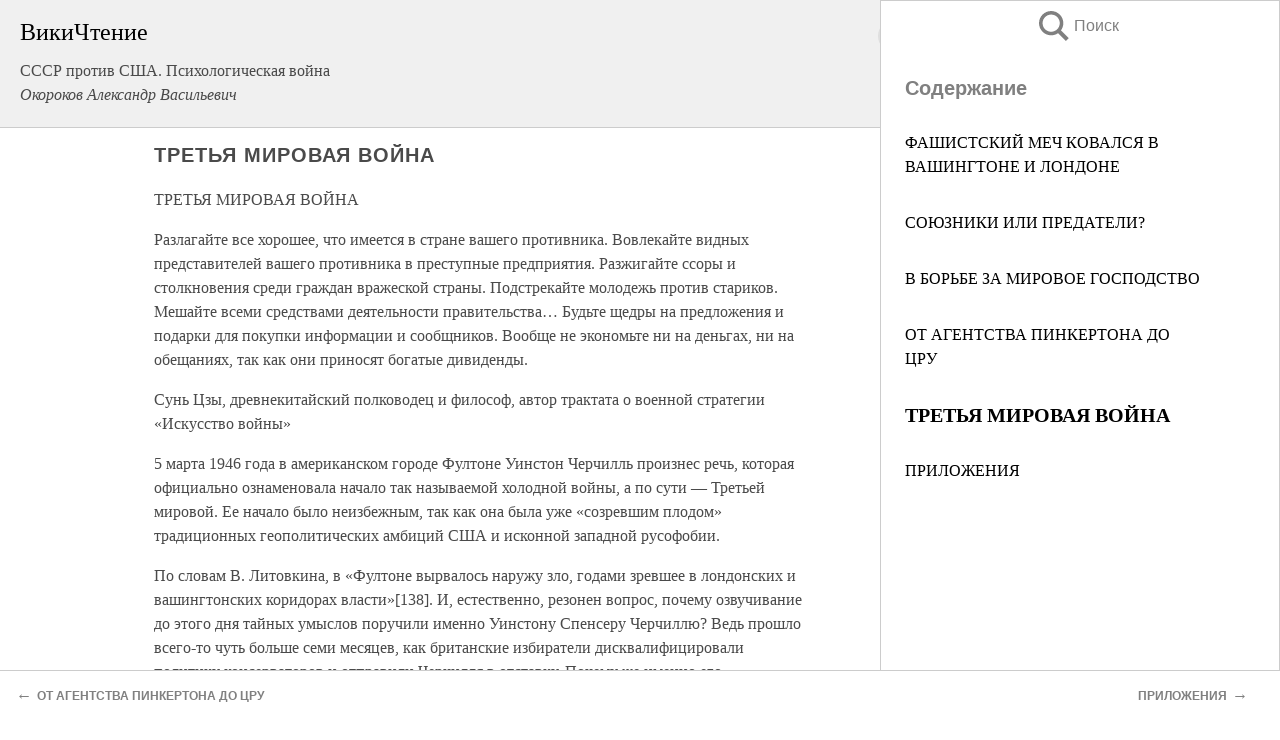

--- FILE ---
content_type: text/html; charset=UTF-8
request_url: https://pub.wikireading.ru/81154
body_size: 40541
content:
<!doctype html>



<html><head>

<!-- Yandex.RTB -->
<script>window.yaContextCb=window.yaContextCb||[]</script>
<script src="https://yandex.ru/ads/system/context.js" async></script>

  <meta charset="utf-8">
  <title>ТРЕТЬЯ МИРОВАЯ ВОЙНА. СССР против США. Психологическая война</title>
  
       <link rel="amphtml" href="https://pub.wikireading.ru/amp81154">
     
  
  <link rel="shortcut icon" type="image/png" href="https://storage.yandexcloud.net/wr4files/favicon.ico">
  <!-- Global site tag (gtag.js) - Google Analytics -->
<script async src="https://www.googletagmanager.com/gtag/js?id=UA-90677494-29"></script><script>
  window.dataLayer = window.dataLayer || [];
  function gtag(){dataLayer.push(arguments);}
  gtag('js', new Date());

  gtag('config', 'UA-90677494-29');
</script>  
  
 <meta name="viewport" content="width=device-width,minimum-scale=1,initial-scale=1">

  
<script type="text/javascript"  async="" src="https://cdn.ampproject.org/v0.js"></script>
<script type="text/javascript" custom-element="amp-sidebar" src="https://cdn.ampproject.org/v0/amp-sidebar-0.1.js" async=""></script>
<script type="text/javascript" async custom-element="amp-fx-collection" src="https://cdn.ampproject.org/v0/amp-fx-collection-0.1.js"></script>


  



 <style>/*! Bassplate | MIT License | http://github.com/basscss/bassplate */
  
  
  
  .lrpromo-container {
  background-color: #f5f5f5;
  border: 1px solid #e0e0e0;
  border-radius: 5px;
  padding: 15px;
  margin: 20px 0;
  font-family: Arial, sans-serif;
  max-width: 100%;
}
.lrpromo-flex {
  display: flex;
  align-items: center;
  justify-content: space-between;
  flex-wrap: wrap;
}
.lrpromo-content {
  flex: 1;
  min-width: 200px;
  margin-bottom:50px;
}
.lrpromo-heading {
  color: #000000;
  margin-top: 0;
  margin-bottom: 10px;
  font-size: 18px;
}
.lrpromo-text {
  margin-top: 0;
  margin-bottom: 10px;
  font-size: 16px;
}
.lrpromo-highlight {
  color: #ff6600;
  font-size: 18px;
  font-weight: bold;
}
.lrpromo-button {
  display: inline-block;
  background-color: #4682B4;
  color: white;
  text-decoration: none;
  padding: 10px 20px;
  border-radius: 4px;
  font-weight: bold;
  margin-top: 5px;
}
.lrpromo-image-container {
  margin-right: 20px;
  text-align: center;
}
.lrpromo-image {
  max-width: 100px;
  height: auto;
  display: block;
  margin: 0 auto;
  border-radius: 15px;
}
  
  
 
  /* some basic button styling */
      .favorite-button input[type=submit] {
        width: 48px;
        height: 48px;
        cursor: pointer;
        border: none;
        margin: 4px;
        transition: background 300ms ease-in-out;
		
      }
      .favorite-button amp-list {
        margin: var(--space-2);
      }

      .favorite-button .heart-fill {
        background: url('data:image/svg+xml;utf8,<svg xmlns="http://www.w3.org/2000/svg" width="48" height="48" viewBox="0 0 48 48"><path d="M34 6h-20c-2.21 0-3.98 1.79-3.98 4l-.02 32 14-6 14 6v-32c0-2.21-1.79-4-4-4z"/><path d="M0 0h48v48h-48z" fill="none"/></svg>');
      }
      .favorite-button .heart-border {
        background: url('data:image/svg+xml;utf8,<svg xmlns="http://www.w3.org/2000/svg" width="48" height="48" viewBox="0 0 48 48"><path d="M34 6h-20c-2.21 0-3.98 1.79-3.98 4l-.02 32 14-6 14 6v-32c0-2.21-1.79-4-4-4zm0 30l-10-4.35-10 4.35v-26h20v26z"/><path d="M0 0h48v48h-48z" fill="none"/></svg>');
      }
      /* While the page loads we show a grey heart icon to indicate that the functionality is not yet available. */
      .favorite-button .heart-loading,
      .favorite-button .heart-loading[placeholder] {
        background: url('data:image/svg+xml;utf8,<svg xmlns="http://www.w3.org/2000/svg" width="48" height="48" viewBox="0 0 48 48"><path d="M34 6h-20c-2.21 0-3.98 1.79-3.98 4l-.02 32 14-6 14 6v-32c0-2.21-1.79-4-4-4zm0 30l-10-4.35-10 4.35v-26h20v26z"/><path d="M0 0h48v48h-48z" fill="none"/></svg>');
      }
      .favorite-button .favorite-container {
        display: flex;
        align-items: center;
        justify-content: center;
      }
      .favorite-button .favorite-count {
	    
        display: flex;
        align-items: center;
        justify-content: center;
        padding: var(--space-1);
        margin-left: var(--space-1);
        position: relative;
        width: 48px;
        background: var(--color-primary);
        border-radius: .4em;
        color: var(--color-text-light);
      }
	  
	  
	  
	  
      .favorite-button .favorite-count.loading {
        color: #ccc;
        background: var(--color-bg-light);
      }
      .favorite-button .favorite-count.loading:after {
        border-right-color: var(--color-bg-light);
      }
      .favorite-button .favorite-count:after {
        content: '';
        position: absolute;
        left: 0;
        top: 50%;
        width: 0;
        height: 0;
        border: var(--space-1) solid transparent;
        border-right-color: var(--color-primary);
        border-left: 0;
        margin-top: calc(-1 * var(--space-1));
        margin-left: calc(-1 * var(--space-1));
      }
      /* A simple snackbar to show an error */
      #favorite-failed-message {
        display: flex;
        justify-content: space-between;
        position: fixed;
        bottom: 0;
        left: 0;
        right: 0;
        margin: 0 auto;
        width: 100%;
        max-width: 450px;
        background: #323232;
        color: white;
        padding: 1rem 1.5rem;
        z-index: 1000;
      }
      #favorite-failed-message div {
        color: #64dd17;
        margin: 0 1rem;
        cursor: pointer;
      }
  
     amp-img.contain img {
   object-fit: contain;
 }
 .fixed-height-container {
   position: relative;
   width: 100%;
   height: 300px;
 }
 
 .paddingleft10{
 padding-left:10px;
 }
 

 
 .color-light-grey{
 color:#CCCCCC;
 }
 
 .margin-bottom20{
 margin-bottom:20px;
 }
 
 .margin-bottom30{
 margin-bottom:30px;
 }
 
 .margin-top15{
 margin-top:15px;
 }
 
 .margin-top20{
 margin-top:20px;
 }
 
 .margin-top30{
 margin-top:30px;
 }
.margin-left15{margin-left:15px}

margin-left10{margin-left:10px}

.custom-central-block{max-width:700px;margin:0 auto;display:block}


 
  .h1class{
 font-size:20px;
 line-height:45px;
 font-weight:bold;
 line-height:25px;
 margin-top:15px;
 padding-bottom:10px;
 }
 
.font-family-1{font-family: Geneva, Arial, Helvetica, sans-serif;}
 

 
 .custom_down_soder{
  font-size:10px;
  margin-left:3px;
 }
 
 
  .custom_search_input {
        
		
		margin-top:15px;

        margin-right:10px;
        
		width:100%;
		height:50px;
		font-size:16px
      }
  
  .menu_button {
 width:30px;
 height:30px;
background: url('data:image/svg+xml;utf8,<svg xmlns="http://www.w3.org/2000/svg" width="30" height="30" viewBox="0 0 24 24"><path style="fill:gray;" d="M6,15h12c0.553,0,1,0.447,1,1v1c0,0.553-0.447,1-1,1H6c-0.553,0-1-0.447-1-1v-1C5,15.447,5.447,15,6,15z M5,11v1c0,0.553,0.447,1,1,1h12c0.553,0,1-0.447,1-1v-1c0-0.553-0.447-1-1-1H6C5.447,10,5,10.447,5,11z M5,6v1c0,0.553,0.447,1,1,1h12c0.553,0,1-0.447,1-1V6c0-0.553-0.447-1-1-1H6C5.447,5,5,5.447,5,6z"/></svg>');
border:hidden;
cursor:pointer;
background-repeat:no-repeat;
     }

	  
	  
 .search_button {
 width:30px;
 height:30px;
background: url('data:image/svg+xml;utf8,<svg xmlns="http://www.w3.org/2000/svg" width="30" height="30" viewBox="0 0 24 24"><path style="fill:gray;" d="M23.809 21.646l-6.205-6.205c1.167-1.605 1.857-3.579 1.857-5.711 0-5.365-4.365-9.73-9.731-9.73-5.365 0-9.73 4.365-9.73 9.73 0 5.366 4.365 9.73 9.73 9.73 2.034 0 3.923-.627 5.487-1.698l6.238 6.238 2.354-2.354zm-20.955-11.916c0-3.792 3.085-6.877 6.877-6.877s6.877 3.085 6.877 6.877-3.085 6.877-6.877 6.877c-3.793 0-6.877-3.085-6.877-6.877z"/></svg>');
border:hidden;
cursor:pointer;
background-repeat:no-repeat;
     }
	  
.custom_right_sidebar{
padding:10px;  
background-color:#fff;
color:#000;
min-width:300px;
width:500px
 }
 
 .custom_sidebar{
background-color:#fff;
color:#000;
min-width:300px;
width:500px
 }
 
.wr_logo{
font-size:24px;
color:#000000;
margin-bottom:15px
} 
 
.custom-start-block{
background-color:#f0f0f0;
border-bottom-color:#CCCCCC;
border-bottom-style:solid;
border-bottom-width:1px;
padding:20px;
padding-top:70px;
} 

.custom-last-block{
background-color:#f0f0f0;
border-top-color:#CCCCCC;
border-top-style:solid;
border-top-width:1px;
padding:20px;
} 

.none-underline{text-decoration:none;}

.footer-items{margin:0 auto; width:180px; }

.cusom-share-button-position{float:right  }
.cusom-search-button-position{position:absolute; right:50%; z-index:999; top:10px;  }

.bpadding-bottom-60{padding-bottom:60px;}
.custom_padding_sidebar{padding-bottom:60px; padding-top:60px}



 p{margin-top:10px; }
 .top5{margin-top:5px; }
 .top10{margin-top:20px; display:block}
 
 amp-social-share[type="vk"] {
  background-image: url("https://storage.yandexcloud.net/wr4files/vk-icon.png");
}

 .custom-img{object-fit: cover; max-width:100%; margin: 0 auto; display: block;}


.custom-selection-search-button{font-weight:bold; color:#666666; margin-left:10px}

.custom-select-search-button{cursor:pointer; color:#666666; margin-left:10px; text-decoration: underline;}

.custom-selected-item{font-weight:bold; font-size:20px}


.custom-footer{background-color:#fff; color:#000; position:fixed; bottom:0; 
z-index:99;
width:100%;
border-top-color:#CCCCCC;
border-top-style:solid;
border-top-width:0.7px;
height:50px
}


.custom-header{
background-color:#fff; 
color:#000; 
z-index:999;
width:100%;
border-bottom-color:#CCCCCC;
border-bottom-style:solid;
border-bottom-width:0.7px;
height:50px;
z-index:99999999;

}

.custom_ad_height{height:300px}

.desktop_side_block{
display:block;
position:fixed;
overflow:auto; 
height:100%;
 right: 0;
 top:0;
 
 background: whitesmoke;overflow-y: scroll;border:1px solid;
 border-color:#CCCCCC;
 z-index:99;
}


.desktop_side_block::-webkit-scrollbar-track {border-radius: 4px;}
.desktop_side_block::-webkit-scrollbar {width: 6px;}
.desktop_side_block::-webkit-scrollbar-thumb {border-radius: 4px;background: #CCCCCC;}
.desktop_side_block::-webkit-scrollbar-thumb {background:  #CCCCCC;}


@media (min-width: 1100px) { body { width:75% } main {width:700px} .ampstart-sidebar{width:400px} .custom-start-block{padding-right:50px; padding-top:20px;} .custom-header{visibility: hidden;} .ampstart-faq-item{width:300px}}
@media (min-width: 900px) and (max-width: 1100px)  { body { width:80% } main {width:600px} .ampstart-sidebar{width:300px} .custom-start-block{padding-right:50px; padding-top:20px;} .custom-header{visibility: hidden;} .ampstart-faq-item{width:300px}}


.padding-bootom-30{padding-bottom:30px}

.padding-bootom-70{padding-bottom:70px}

.padding-left-35{padding-left:35px}

.padding-left-30{padding-left:30px}

.border-bottom-gray{border-bottom: 1px solid gray;}

.width-75{width:75px}

.width-225{width:225px}

.color-gray{color:gray;}

.bold{font-weight:bold}

.font-size-12{font-size:12px}

.font-size-14{font-size:14px}

.font-20{font-size:20px}

.crop_text {
    white-space: nowrap; 
    overflow: hidden; 
    text-overflow: ellipsis; 
	padding-left:5px;
	padding-right:5px;
   }
.overflow-hidden{ overflow:hidden;} 

.right-position{margin-left: auto; margin-right: 0;}

.center-position{margin:0 auto}

.display-block{display:block}

.poinrer{cursor:pointer}

.clean_button{border: none; outline: none; background:none}

.height-70{height:70px} 

.line-height-15{line-height:15px}

.custom-notification{
        position: fixed;
        padding:100px 100px;
        top: 0;
        width:100%;
        height:100%;  
        display: block;
        z-index:9;
		background-color:#FFFFFF      
    }  
	
	/*----------------------------------------------------------------------------------------------------------------------------------*/


 
 
      html {
        font-family:Georgia, serif;
        line-height: 1.15;
        -ms-text-size-adjust: 100%;
        -webkit-text-size-adjust: 100%;
      }
      body {
        margin: 0;
      }
      article,
      aside,
      footer,
      header,
      nav,
      section {
        display: block;
      }
      h1 {
        font-size: 2em;
        margin: 0.67em 0;
      }
      figcaption,
      figure,
      main {
        display: block;
      }
      figure {
        margin: 1em 40px;
      }
      hr {
        box-sizing: content-box;
        height: 0;
        overflow: visible;
      }
      pre {
        font-family: monospace, monospace;
        font-size: 1em;
      }
      a {
        background-color: transparent;
        -webkit-text-decoration-skip: objects;
      }
      a:active,
      a:hover {
        outline-width: 0;
      }
      abbr[title] {
        border-bottom: none;
        text-decoration: underline;
        text-decoration: underline dotted;
      }
      b,
      strong {
        font-weight: inherit;
        font-weight: bolder;
      }
      code,
      kbd,
      samp {
        font-family: monospace, monospace;
        font-size: 1em;
      }
      dfn {
        font-style: italic;
      }
      mark {
        background-color: #ff0;
        color: #000;
      }
      small {
        font-size: 80%;
      }
      sub,
      sup {
        font-size: 75%;
        line-height: 0;
        position: relative;
        vertical-align: baseline;
      }
      sub {
        bottom: -0.25em;
      }
      sup {
        top: -0.5em;
      }
      audio,
      video {
        display: inline-block;
      }
      audio:not([controls]) {
        display: none;
        height: 0;
      }
      img {
        border-style: none;
      }
      svg:not(:root) {
        overflow: hidden;
      }
      button,
      input,
      optgroup,
      select,
      textarea {
        font-family: sans-serif;
        font-size: 100%;
        line-height: 1.15;
        margin: 0;
      }
      button,
      input {
        overflow: visible;
      }
      button,
      select {
        text-transform: none;
      }
      [type='reset'],
      [type='submit'],
      button,
      html [type='button'] {
        -webkit-appearance: button;
      }
      [type='button']::-moz-focus-inner,
      [type='reset']::-moz-focus-inner,
      [type='submit']::-moz-focus-inner,
      button::-moz-focus-inner {
        border-style: none;
        padding: 0;
      }
      [type='button']:-moz-focusring,
      [type='reset']:-moz-focusring,
      [type='submit']:-moz-focusring,
      button:-moz-focusring {
        outline: 1px dotted ButtonText;
      }
      fieldset {
        border: 1px solid silver;
        margin: 0 2px;
        padding: 0.35em 0.625em 0.75em;
      }
      legend {
        box-sizing: border-box;
        color: inherit;
        display: table;
        max-width: 100%;
        padding: 0;
        white-space: normal;
      }
      progress {
        display: inline-block;
        vertical-align: baseline;
      }
      textarea {
        overflow: auto;
      }
      [type='checkbox'],
      [type='radio'] {
        box-sizing: border-box;
        padding: 0;
      }
      [type='number']::-webkit-inner-spin-button,
      [type='number']::-webkit-outer-spin-button {
        height: auto;
      }
      [type='search'] {
        -webkit-appearance: textfield;
        outline-offset: -2px;
      }
      [type='search']::-webkit-search-cancel-button,
      [type='search']::-webkit-search-decoration {
        -webkit-appearance: none;
      }
      ::-webkit-file-upload-button {
        -webkit-appearance: button;
        font: inherit;
      }
      details,
      menu {
        display: block;
      }
      summary {
        display: list-item;
      }
      canvas {
        display: inline-block;
      }
      [hidden],
      template {
        display: none;
      }
      .h00 {
        font-size: 4rem;
      }
      .h0,
      .h1 {
        font-size: 3rem;
      }
      .h2 {
        font-size: 2rem;
      }
      .h3 {
        font-size: 1.5rem;
      }
      .h4 {
        font-size: 1.125rem;
      }
      .h5 {
        font-size: 0.875rem;
      }
      .h6 {
        font-size: 0.75rem;
      }
      .font-family-inherit {
        font-family: inherit;
      }
      .font-size-inherit {
        font-size: inherit;
      }
      .text-decoration-none {
        text-decoration: none;
      }
      .bold {
        font-weight: 700;
      }
      .regular {
        font-weight: 400;
      }
      .italic {
        font-style: italic;
      }
      .caps {
        text-transform: uppercase;
        letter-spacing: 0.2em;
      }
      .left-align {
        text-align: left;
      }
      .center {
        text-align: center;
      }
      .right-align {
        text-align: right;
      }
      .justify {
        text-align: justify;
      }
      .nowrap {
        white-space: nowrap;
      }
      .break-word {
        word-wrap: break-word;
      }
      .line-height-1 {
        line-height: 1rem;
      }
      .line-height-2 {
        line-height: 1.125rem;
      }
      .line-height-3 {
        line-height: 1.5rem;
      }
      .line-height-4 {
        line-height: 2rem;
      }
      .list-style-none {
        list-style: none;
      }
      .underline {
        text-decoration: underline;
      }
      .truncate {
        max-width: 100%;
        overflow: hidden;
        text-overflow: ellipsis;
        white-space: nowrap;
      }
      .list-reset {
        list-style: none;
        padding-left: 0;
      }
      .inline {
        display: inline;
      }
      .block {
        display: block;
      }
      .inline-block {
        display: inline-block;
      }
      .table {
        display: table;
      }
      .table-cell {
        display: table-cell;
      }
      .overflow-hidden {
        overflow: hidden;
      }
      .overflow-scroll {
        overflow: scroll;
      }
      .overflow-auto {
        overflow: auto;
      }
      .clearfix:after,
      .clearfix:before {
        content: ' ';
        display: table;
      }
      .clearfix:after {
        clear: both;
      }
      .left {
        float: left;
      }
      .right {
        float: right;
      }
      .fit {
        max-width: 100%;
      }
      .max-width-1 {
        max-width: 24rem;
      }
      .max-width-2 {
        max-width: 32rem;
      }
      .max-width-3 {
        max-width: 48rem;
      }
      .max-width-4 {
        max-width: 64rem;
      }
      .border-box {
        box-sizing: border-box;
      }
      .align-baseline {
        vertical-align: baseline;
      }
      .align-top {
        vertical-align: top;
      }
      .align-middle {
        vertical-align: middle;

      }
      .align-bottom {
        vertical-align: bottom;
      }
      .m0 {
        margin: 0;
      }
      .mt0 {
        margin-top: 0;
      }
      .mr0 {
        margin-right: 0;
      }
      .mb0 {
        margin-bottom: 0;
      }
      .ml0,
      .mx0 {
        margin-left: 0;
      }
      .mx0 {
        margin-right: 0;
      }
      .my0 {
        margin-top: 0;
        margin-bottom: 0;
      }
      .m1 {
        margin: 0.5rem;
      }
      .mt1 {
        margin-top: 0.5rem;
      }
      .mr1 {
        margin-right: 0.5rem;
      }
      .mb1 {
        margin-bottom: 0.5rem;
      }
      .ml1,
      .mx1 {
        margin-left: 0.5rem;
      }
      .mx1 {
        margin-right: 0.5rem;
      }
      .my1 {
        margin-top: 0.5rem;
        margin-bottom: 0.5rem;
      }
      .m2 {
        margin: 1rem;
      }
      .mt2 {
        margin-top: 1rem;
      }
      .mr2 {
        margin-right: 1rem;
      }
      .mb2 {
        margin-bottom: 1rem;
      }
      .ml2,
      .mx2 {
        margin-left: 1rem;
      }
      .mx2 {
        margin-right: 1rem;
      }
      .my2 {
        margin-top: 1rem;
        margin-bottom: 1rem;
      }
      .m3 {
        margin: 1.5rem;
      }
      .mt3 {
        margin-top: 1.5rem;
      }
      .mr3 {
        margin-right: 1.5rem;
      }
      .mb3 {
        margin-bottom: 1.5rem;
      }
      .ml3,
      .mx3 {
        margin-left: 1.5rem;
      }
      .mx3 {
        margin-right: 1.5rem;
      }
      .my3 {
        margin-top: 1.5rem;
        margin-bottom: 1.5rem;
      }
      .m4 {
        margin: 2rem;
      }
      .mt4 {
        margin-top: 2rem;
      }
      .mr4 {
        margin-right: 2rem;
      }
      .mb4 {
        margin-bottom: 2rem;
      }
      .ml4,
      .mx4 {
        margin-left: 2rem;
      }
      .mx4 {
        margin-right: 2rem;
      }
      .my4 {
        margin-top: 2rem;
        margin-bottom: 2rem;
      }
      .mxn1 {
        margin-left: calc(0.5rem * -1);
        margin-right: calc(0.5rem * -1);
      }
      .mxn2 {
        margin-left: calc(1rem * -1);
        margin-right: calc(1rem * -1);
      }
      .mxn3 {
        margin-left: calc(1.5rem * -1);
        margin-right: calc(1.5rem * -1);
      }
      .mxn4 {
        margin-left: calc(2rem * -1);
        margin-right: calc(2rem * -1);
      }
      .m-auto {
        margin: auto;
      }
      .mt-auto {
        margin-top: auto;
      }
      .mr-auto {
        margin-right: auto;
      }
      .mb-auto {
        margin-bottom: auto;
      }
      .ml-auto,
      .mx-auto {
        margin-left: auto;
      }
      .mx-auto {
        margin-right: auto;
      }
      .my-auto {
        margin-top: auto;
        margin-bottom: auto;
      }
      .p0 {
        padding: 0;
      }
      .pt0 {
        padding-top: 0;
      }
      .pr0 {
        padding-right: 0;
      }
      .pb0 {
        padding-bottom: 0;
      }
      .pl0,
      .px0 {
        padding-left: 0;
      }
      .px0 {
        padding-right: 0;
      }
      .py0 {
        padding-top: 0;
        padding-bottom: 0;
      }
      .p1 {
        padding: 0.5rem;
      }
      .pt1 {
        padding-top: 0.5rem;
      }
      .pr1 {
        padding-right: 0.5rem;
      }
      .pb1 {
        padding-bottom: 0.5rem;
      }
      .pl1 {
        padding-left: 0.5rem;
      }
      .py1 {
        padding-top: 0.5rem;
        padding-bottom: 0.5rem;
      }
      .px1 {
        padding-left: 0.5rem;
        padding-right: 0.5rem;
      }
      .p2 {
        padding: 1rem;
      }
      .pt2 {
        padding-top: 1rem;
      }
      .pr2 {
        padding-right: 1rem;
      }
      .pb2 {
        padding-bottom: 1rem;
      }
      .pl2 {
        padding-left: 1rem;
      }
      .py2 {
        padding-top: 1rem;
        padding-bottom: 1rem;
      }
      .px2 {
        padding-left: 1rem;
        padding-right: 1rem;
      }
      .p3 {
        padding: 1.5rem;
      }
      .pt3 {
        padding-top: 1.5rem;
      }
      .pr3 {
        padding-right: 1.5rem;
      }
      .pb3 {
        padding-bottom: 1.5rem;
      }
      .pl3 {
        padding-left: 1.5rem;
      }
      .py3 {
        padding-top: 1.5rem;
        padding-bottom: 1.5rem;
      }
      .px3 {
        padding-left: 1.5rem;
        padding-right: 1.5rem;
      }
      .p4 {
        padding: 2rem;
      }
      .pt4 {
        padding-top: 2rem;
      }
      .pr4 {
        padding-right: 2rem;
      }
      .pb4 {
        padding-bottom: 2rem;
      }
      .pl4 {
        padding-left: 2rem;
      }
      .py4 {
        padding-top: 2rem;
        padding-bottom: 2rem;
      }
      .px4 {
        padding-left: 2rem;
        padding-right: 2rem;
      }
      .col {
        float: left;
      }
      .col,
      .col-right {
        box-sizing: border-box;
      }
      .col-right {
        float: right;
      }
      .col-1 {
        width: 8.33333%;
      }
      .col-2 {
        width: 16.66667%;
      }
      .col-3 {
        width: 25%;
      }
      .col-4 {
        width: 33.33333%;
      }
      .col-5 {
        width: 41.66667%;
      }
      .col-6 {
        width: 50%;
      }
      .col-7 {
        width: 58.33333%;
      }
      .col-8 {
        width: 66.66667%;
      }
      .col-9 {
        width: 75%;
      }
      .col-10 {
        width: 83.33333%;
      }
      .col-11 {
        width: 91.66667%;
      }
      .col-12 {
        width: 100%;
      }
      @media (min-width: 40.06rem) {
        .sm-col {
          float: left;
          box-sizing: border-box;
        }
        .sm-col-right {
          float: right;
          box-sizing: border-box;
        }
        .sm-col-1 {
          width: 8.33333%;
        }
        .sm-col-2 {
          width: 16.66667%;
        }
        .sm-col-3 {
          width: 25%;
        }
        .sm-col-4 {
          width: 33.33333%;
        }
        .sm-col-5 {
          width: 41.66667%;
        }
        .sm-col-6 {
          width: 50%;
        }
        .sm-col-7 {
          width: 58.33333%;
        }
        .sm-col-8 {
          width: 66.66667%;
        }
        .sm-col-9 {
          width: 75%;
        }
        .sm-col-10 {
          width: 83.33333%;
        }
        .sm-col-11 {
          width: 91.66667%;
        }
        .sm-col-12 {
          width: 100%;
        }
      }
      @media (min-width: 52.06rem) {
        .md-col {
          float: left;
          box-sizing: border-box;
        }
        .md-col-right {
          float: right;
          box-sizing: border-box;
        }
        .md-col-1 {
          width: 8.33333%;
        }
        .md-col-2 {
          width: 16.66667%;
        }
        .md-col-3 {
          width: 25%;
        }
        .md-col-4 {
          width: 33.33333%;
        }
        .md-col-5 {
          width: 41.66667%;
        }
        .md-col-6 {
          width: 50%;
        }
        .md-col-7 {
          width: 58.33333%;
        }
        .md-col-8 {
          width: 66.66667%;
        }
        .md-col-9 {
          width: 75%;
        }
        .md-col-10 {
          width: 83.33333%;
        }
        .md-col-11 {
          width: 91.66667%;
        }
        .md-col-12 {
          width: 100%;
        }
      }
      @media (min-width: 64.06rem) {
        .lg-col {
          float: left;
          box-sizing: border-box;
        }
        .lg-col-right {
          float: right;
          box-sizing: border-box;
        }
        .lg-col-1 {
          width: 8.33333%;
        }
        .lg-col-2 {
          width: 16.66667%;
        }
        .lg-col-3 {
          width: 25%;
        }
        .lg-col-4 {
          width: 33.33333%;
        }
        .lg-col-5 {
          width: 41.66667%;
        }
        .lg-col-6 {
          width: 50%;
        }
        .lg-col-7 {
          width: 58.33333%;
        }
        .lg-col-8 {
          width: 66.66667%;
        }
        .lg-col-9 {
          width: 75%;
        }
        .lg-col-10 {
          width: 83.33333%;
        }
        .lg-col-11 {
          width: 91.66667%;
        }
        .lg-col-12 {
          width: 100%;
        }
      }
      .flex {
        display: -ms-flexbox;
        display: flex;
      }
      @media (min-width: 40.06rem) {
        .sm-flex {
          display: -ms-flexbox;
          display: flex;
        }
      }
      @media (min-width: 52.06rem) {
        .md-flex {
          display: -ms-flexbox;
          display: flex;
        }
      }
      @media (min-width: 64.06rem) {
        .lg-flex {
          display: -ms-flexbox;
          display: flex;
        }
      }
      .flex-column {
        -ms-flex-direction: column;
        flex-direction: column;
      }
      .flex-wrap {
        -ms-flex-wrap: wrap;
        flex-wrap: wrap;
      }
      .items-start {
        -ms-flex-align: start;
        align-items: flex-start;
      }
      .items-end {
        -ms-flex-align: end;
        align-items: flex-end;
      }
      .items-center {
        -ms-flex-align: center;
        align-items: center;
      }
      .items-baseline {
        -ms-flex-align: baseline;
        align-items: baseline;
      }
      .items-stretch {
        -ms-flex-align: stretch;
        align-items: stretch;
      }
      .self-start {
        -ms-flex-item-align: start;
        align-self: flex-start;
      }
      .self-end {
        -ms-flex-item-align: end;
        align-self: flex-end;
      }
      .self-center {
        -ms-flex-item-align: center;
        -ms-grid-row-align: center;
        align-self: center;
      }
      .self-baseline {
        -ms-flex-item-align: baseline;
        align-self: baseline;
      }
      .self-stretch {
        -ms-flex-item-align: stretch;
        -ms-grid-row-align: stretch;
        align-self: stretch;
      }
      .justify-start {
        -ms-flex-pack: start;
        justify-content: flex-start;
      }
      .justify-end {
        -ms-flex-pack: end;
        justify-content: flex-end;
      }
      .justify-center {
        -ms-flex-pack: center;
        justify-content: center;
      }
      .justify-between {
        -ms-flex-pack: justify;
        justify-content: space-between;
      }
      .justify-around {
        -ms-flex-pack: distribute;
        justify-content: space-around;
      }
      .justify-evenly {
        -ms-flex-pack: space-evenly;
        justify-content: space-evenly;
      }
      .content-start {
        -ms-flex-line-pack: start;
        align-content: flex-start;
      }
      .content-end {
        -ms-flex-line-pack: end;
        align-content: flex-end;
      }
      .content-center {
        -ms-flex-line-pack: center;
        align-content: center;
      }
      .content-between {
        -ms-flex-line-pack: justify;
        align-content: space-between;
      }
      .content-around {
        -ms-flex-line-pack: distribute;
        align-content: space-around;
      }
      .content-stretch {
        -ms-flex-line-pack: stretch;
        align-content: stretch;
      }
      .flex-auto {

        -ms-flex: 1 1 auto;
        flex: 1 1 auto;
        min-width: 0;
        min-height: 0;
      }
      .flex-none {
        -ms-flex: none;
        flex: none;
      }
      .order-0 {
        -ms-flex-order: 0;
        order: 0;
      }
      .order-1 {
        -ms-flex-order: 1;
        order: 1;
      }
      .order-2 {
        -ms-flex-order: 2;
        order: 2;
      }
      .order-3 {
        -ms-flex-order: 3;
        order: 3;
      }
      .order-last {
        -ms-flex-order: 99999;
        order: 99999;
      }
      .relative {
        position: relative;
      }
      .absolute {
        position: absolute;
      }
      .fixed {
        position: fixed;
      }
      .top-0 {
        top: 0;
      }
      .right-0 {
        right: 0;
      }
      .bottom-0 {
        bottom: 0;
      }
      .left-0 {
        left: 0;
      }
      .z1 {
        z-index: 1;
      }
      .z2 {
        z-index: 2;
      }
      .z3 {
        z-index: 3;
      }
      .z4 {
        z-index: 4;
      }
      .border {
        border-style: solid;
        border-width: 1px;
      }
      .border-top {
        border-top-style: solid;
        border-top-width: 1px;
      }
      .border-right {
        border-right-style: solid;
        border-right-width: 1px;
      }
      .border-bottom {
        border-bottom-style: solid;
        border-bottom-width: 1px;
      }
      .border-left {
        border-left-style: solid;
        border-left-width: 1px;
      }
      .border-none {
        border: 0;
      }
      .rounded {
        border-radius: 3px;
      }
      .circle {
        border-radius: 50%;
      }
      .rounded-top {
        border-radius: 3px 3px 0 0;
      }
      .rounded-right {
        border-radius: 0 3px 3px 0;
      }
      .rounded-bottom {
        border-radius: 0 0 3px 3px;
      }
      .rounded-left {
        border-radius: 3px 0 0 3px;
      }
      .not-rounded {
        border-radius: 0;
      }
      .hide {
        position: absolute;
        height: 1px;
        width: 1px;
        overflow: hidden;
        clip: rect(1px, 1px, 1px, 1px);
      }
      @media (max-width: 40rem) {
        .xs-hide {
          display: none;
        }
      }
      @media (min-width: 40.06rem) and (max-width: 52rem) {
        .sm-hide {
          display: none;
        }
      }
      @media (min-width: 52.06rem) and (max-width: 64rem) {
        .md-hide {
          display: none;
        }
      }
      @media (min-width: 64.06rem) {
        .lg-hide {
          display: none;
        }
      }
      .display-none {
        display: none;
      }
      * {
        box-sizing: border-box;
      }
	  

      body {
        background: #fff;
        color: #4a4a4a;
        font-family:Georgia, serif;
        min-width: 315px;
        overflow-x: hidden;
       /* font-smooth: always;
        -webkit-font-smoothing: antialiased;*/
      }
      main {
       margin: 0 auto;
      }
    
      .ampstart-accent {
        color: #003f93;
      }
      #content:target {
        margin-top: calc(0px - 3.5rem);
        padding-top: 3.5rem;
      }
      .ampstart-title-lg {
        font-size: 3rem;
        line-height: 3.5rem;
        letter-spacing: 0.06rem;
      }
      .ampstart-title-md {
        font-size: 2rem;
        line-height: 2.5rem;
        letter-spacing: 0.06rem;
      }
      .ampstart-title-sm {
        font-size: 1.5rem;
        line-height: 2rem;
        letter-spacing: 0.06rem;
      }
      .ampstart-subtitle,
      body {
        line-height: 1.5rem;
        letter-spacing: normal;
      }
      .ampstart-subtitle {
        color: #003f93;
        font-size: 1rem;
      }
      .ampstart-byline,

      .ampstart-caption,
      .ampstart-hint,
      .ampstart-label {
        font-size: 0.875rem;
        color: #4f4f4f;
        line-height: 1.125rem;
        letter-spacing: 0.06rem;
      }
      .ampstart-label {
        text-transform: uppercase;
      }
      .ampstart-footer,
      .ampstart-small-text {
        font-size: 0.75rem;
        line-height: 1rem;
        letter-spacing: 0.06rem;
      }
      .ampstart-card {
        box-shadow: 0 1px 1px 0 rgba(0, 0, 0, 0.14),
          0 1px 1px -1px rgba(0, 0, 0, 0.14), 0 1px 5px 0 rgba(0, 0, 0, 0.12);
      }
      .h1,
      h1 {
        font-size: 3rem;
        line-height: 3.5rem;
      }
      .h2,
      h2 {
        font-size: 2rem;
        line-height: 2.5rem;
      }
      .h3,
      h3 {
        font-size: 1.5rem;
        line-height: 2rem;
      }
      .h4,
      h4 {
        font-size: 1.125rem;
        line-height: 1.5rem;
      }
      .h5,
      h5 {
        font-size: 0.875rem;
        line-height: 1.125rem;
      }
      .h6,
      h6 {
        font-size: 0.75rem;
        line-height: 1rem;
      }
      h1,
      h2,
      h3,
      h4,
      h5,
      h6 {
        margin: 0;
        padding: 0;
        font-weight: 400;
        letter-spacing: 0.06rem;
      }
      a,
      a:active,
      a:visited {
        color: inherit;
      }
      .ampstart-btn {
        font-family: inherit;
        font-weight: inherit;
        font-size: 1rem;
        line-height: 1.125rem;
        padding: 0.7em 0.8em;
        text-decoration: none;
        white-space: nowrap;
        word-wrap: normal;
        vertical-align: middle;
        cursor: pointer;
        background-color: #000;
        color: #fff;
        border: 1px solid #fff;
      }
      .ampstart-btn:visited {
        color: #fff;
      }
      .ampstart-btn-secondary {
        background-color: #fff;
        color: #000;
        border: 1px solid #000;
      }
      .ampstart-btn-secondary:visited {
        color: #000;
      }
      .ampstart-btn:active .ampstart-btn:focus {
        opacity: 0.8;
      }
      .ampstart-btn[disabled],
      .ampstart-btn[disabled]:active,
      .ampstart-btn[disabled]:focus,
      .ampstart-btn[disabled]:hover {
        opacity: 0.5;
        outline: 0;
        cursor: default;
      }
      .ampstart-dropcap:first-letter {
        color: #000;
        font-size: 3rem;
        font-weight: 700;
        float: left;
        overflow: hidden;
        line-height: 3rem;
        margin-left: 0;
        margin-right: 0.5rem;
      }
      .ampstart-initialcap {
        padding-top: 1rem;
        margin-top: 1.5rem;
      }
      .ampstart-initialcap:first-letter {
        color: #000;
        font-size: 3rem;
        font-weight: 700;
        margin-left: -2px;
      }
      .ampstart-pullquote {
        border: none;
        border-left: 4px solid #000;
        font-size: 1.5rem;
        padding-left: 1.5rem;
      }
      .ampstart-byline time {
        font-style: normal;
        white-space: nowrap;
      }
      .amp-carousel-button-next {
        background-image: url('data:image/svg+xml;charset=utf-8,<svg width="18" height="18" viewBox="0 0 34 34" xmlns="http://www.w3.org/2000/svg"><title>Next</title><path d="M25.557 14.7L13.818 2.961 16.8 0l16.8 16.8-16.8 16.8-2.961-2.961L25.557 18.9H0v-4.2z" fill="%23FFF" fill-rule="evenodd"/></svg>');
      }
      .amp-carousel-button-prev {
        background-image: url('data:image/svg+xml;charset=utf-8,<svg width="18" height="18" viewBox="0 0 34 34" xmlns="http://www.w3.org/2000/svg"><title>Previous</title><path d="M33.6 14.7H8.043L19.782 2.961 16.8 0 0 16.8l16.8 16.8 2.961-2.961L8.043 18.9H33.6z" fill="%23FFF" fill-rule="evenodd"/></svg>');
      }
      .ampstart-dropdown {
        min-width: 200px;
      }
      .ampstart-dropdown.absolute {
        z-index: 100;
      }
      .ampstart-dropdown.absolute > section,
      .ampstart-dropdown.absolute > section > header {

        height: 100%;
      }
      .ampstart-dropdown > section > header {
        background-color: #000;
        border: 0;
        color: #fff;
      }
      .ampstart-dropdown > section > header:after {
        display: inline-block;
        content: '+';
        padding: 0 0 0 1.5rem;
        color: #003f93;
      }
      .ampstart-dropdown > [expanded] > header:after {
        content: '–';
      }
      .absolute .ampstart-dropdown-items {
        z-index: 200;
      }
      .ampstart-dropdown-item {
        background-color: #000;
        color: #003f93;
        opacity: 0.9;
      }
      .ampstart-dropdown-item:active,
      .ampstart-dropdown-item:hover {
        opacity: 1;
      }
      .ampstart-footer {
        background-color: #fff;
        color: #000;
        padding-top: 5rem;
        padding-bottom: 5rem;
      }
      .ampstart-footer .ampstart-icon {
        fill: #000;
      }
      .ampstart-footer .ampstart-social-follow li:last-child {
        margin-right: 0;
      }
      .ampstart-image-fullpage-hero {
        color: #fff;
      }
      .ampstart-fullpage-hero-heading-text,
      .ampstart-image-fullpage-hero .ampstart-image-credit {
        -webkit-box-decoration-break: clone;
        box-decoration-break: clone;
        background: #000;
        padding: 0 1rem 0.2rem;
      }
      .ampstart-image-fullpage-hero > amp-img {
        max-height: calc(100vh - 3.5rem);
      }
      .ampstart-image-fullpage-hero > amp-img img {
        -o-object-fit: cover;
        object-fit: cover;
      }
      .ampstart-fullpage-hero-heading {
        line-height: 3.5rem;
      }
      .ampstart-fullpage-hero-cta {
        background: transparent;
      }
      .ampstart-readmore {
        background: linear-gradient(0deg, rgba(0, 0, 0, 0.65) 0, transparent);
        color: #fff;
        margin-top: 5rem;
        padding-bottom: 3.5rem;
      }
      .ampstart-readmore:after {
        display: block;
        content: '⌄';
        font-size: 2rem;
      }
      .ampstart-readmore-text {
        background: #000;
      }
      @media (min-width: 52.06rem) {
        .ampstart-image-fullpage-hero > amp-img {
          height: 60vh;
        }
      }
      .ampstart-image-heading {
        color: #fff;
        background: linear-gradient(0deg, rgba(0, 0, 0, 0.65) 0, transparent);
      }
      .ampstart-image-heading > * {
        margin: 0;
      }
      amp-carousel .ampstart-image-with-heading {
        margin-bottom: 0;
      }
      .ampstart-image-with-caption figcaption {
        color: #4f4f4f;
        line-height: 1.125rem;
      }
      amp-carousel .ampstart-image-with-caption {
        margin-bottom: 0;
      }
      .ampstart-input {
        max-width: 100%;
        width: 300px;
        min-width: 100px;
        font-size: 1rem;
        line-height: 1.5rem;
      }
      .ampstart-input [disabled],
      .ampstart-input [disabled] + label {
        opacity: 0.5;
      }
      .ampstart-input [disabled]:focus {
        outline: 0;
      }
      .ampstart-input > input,
      .ampstart-input > select,
      .ampstart-input > textarea {
        width: 100%;
        margin-top: 1rem;
        line-height: 1.5rem;
        border: 0;
        border-radius: 0;
        border-bottom: 1px solid #4a4a4a;
        background: none;
        color: #4a4a4a;
        outline: 0;
      }
      .ampstart-input > label {
        color: #003f93;
        pointer-events: none;
        text-align: left;
        font-size: 0.875rem;
        line-height: 1rem;
        opacity: 0;
        animation: 0.2s;
        animation-timing-function: cubic-bezier(0.4, 0, 0.2, 1);
        animation-fill-mode: forwards;
      }
      .ampstart-input > input:focus,
      .ampstart-input > select:focus,
      .ampstart-input > textarea:focus {
        outline: 0;
      }
      .ampstart-input > input:focus:-ms-input-placeholder,
      .ampstart-input > select:focus:-ms-input-placeholder,
      .ampstart-input > textarea:focus:-ms-input-placeholder {
        color: transparent;
      }
      .ampstart-input > input:focus::placeholder,
      .ampstart-input > select:focus::placeholder,
      .ampstart-input > textarea:focus::placeholder {
        color: transparent;
      }
      .ampstart-input > input:not(:placeholder-shown):not([disabled]) + label,
      .ampstart-input > select:not(:placeholder-shown):not([disabled]) + label,
      .ampstart-input
        > textarea:not(:placeholder-shown):not([disabled])
        + label {
        opacity: 1;
      }
      .ampstart-input > input:focus + label,
      .ampstart-input > select:focus + label,
      .ampstart-input > textarea:focus + label {
        animation-name: a;
      }
      @keyframes a {
        to {
          opacity: 1;
        }
      }
      .ampstart-input > label:after {
        content: '';
        height: 2px;
        position: absolute;
        bottom: 0;
        left: 45%;
        background: #003f93;
        transition: 0.2s;
        transition-timing-function: cubic-bezier(0.4, 0, 0.2, 1);
        visibility: hidden;
        width: 10px;
      }
      .ampstart-input > input:focus + label:after,
      .ampstart-input > select:focus + label:after,
      .ampstart-input > textarea:focus + label:after {
        left: 0;
        width: 100%;
        visibility: visible;
      }
      .ampstart-input > input[type='search'] {
        -webkit-appearance: none;
        -moz-appearance: none;
        appearance: none;
      }
      .ampstart-input > input[type='range'] {
        border-bottom: 0;
      }
      .ampstart-input > input[type='range'] + label:after {
        display: none;
      }
      .ampstart-input > select {
        -webkit-appearance: none;
        -moz-appearance: none;
        appearance: none;
      }
      .ampstart-input > select + label:before {
        content: '⌄';
        line-height: 1.5rem;
        position: absolute;
        right: 5px;
        zoom: 2;
        top: 0;
        bottom: 0;
        color: #003f93;
      }
      .ampstart-input-chk,
      .ampstart-input-radio {
        width: auto;
        color: #4a4a4a;
      }
      .ampstart-input input[type='checkbox'],
      .ampstart-input input[type='radio'] {
        margin-top: 0;
        -webkit-appearance: none;
        -moz-appearance: none;
        appearance: none;
        width: 20px;
        height: 20px;
        border: 1px solid #003f93;
        vertical-align: middle;
        margin-right: 0.5rem;
        text-align: center;
      }
      .ampstart-input input[type='radio'] {
        border-radius: 20px;
      }
      .ampstart-input input[type='checkbox']:not([disabled]) + label,
      .ampstart-input input[type='radio']:not([disabled]) + label {
        pointer-events: auto;
        animation: none;
        vertical-align: middle;
        opacity: 1;
        cursor: pointer;
      }
      .ampstart-input input[type='checkbox'] + label:after,
      .ampstart-input input[type='radio'] + label:after {
        display: none;
      }
      .ampstart-input input[type='checkbox']:after,
      .ampstart-input input[type='radio']:after {
        position: absolute;
        top: 0;
        left: 0;
        bottom: 0;
        right: 0;
        content: ' ';
        line-height: 1.4rem;
        vertical-align: middle;
        text-align: center;
        background-color: #fff;
      }
      .ampstart-input input[type='checkbox']:checked:after {
        background-color: #003f93;
        color: #fff;
        content: '✓';
      }
      .ampstart-input input[type='radio']:checked {
        background-color: #fff;
      }
      .ampstart-input input[type='radio']:after {
        top: 3px;
        bottom: 3px;
        left: 3px;
        right: 3px;
        border-radius: 12px;
      }
      .ampstart-input input[type='radio']:checked:after {
        content: '';
        font-size: 3rem;
        background-color: #003f93;
      }
    /*  .ampstart-input > label,
      _:-ms-lang(x) {
        opacity: 1;
      }
      .ampstart-input > input:-ms-input-placeholder,
      _:-ms-lang(x) {
        color: transparent;
      }
      .ampstart-input > input::placeholder,
      _:-ms-lang(x) {
        color: transparent;
      }
      .ampstart-input > input::-ms-input-placeholder,
      _:-ms-lang(x) {
        color: transparent;
      }*/
      .ampstart-input > select::-ms-expand {
        display: none;
      }
      .ampstart-headerbar {
        background-color: #fff;
        color: #000;
        z-index: 999;
        box-shadow: 0 0 5px 2px rgba(0, 0, 0, 0.1);
      }
      .ampstart-headerbar + :not(amp-sidebar),
      .ampstart-headerbar + amp-sidebar + * {
        margin-top: 3.5rem;
      }
      .ampstart-headerbar-nav .ampstart-nav-item {
        padding: 0 1rem;
        background: transparent;
        opacity: 0.8;
      }
      .ampstart-headerbar-nav {
        line-height: 3.5rem;
      }
      .ampstart-nav-item:active,
      .ampstart-nav-item:focus,
      .ampstart-nav-item:hover {
        opacity: 1;
      }
      .ampstart-navbar-trigger:focus {
        outline: none;
      }
      .ampstart-nav a,
      .ampstart-navbar-trigger,
      .ampstart-sidebar-faq a {
        cursor: pointer;
        text-decoration: none;
      }
      .ampstart-nav .ampstart-label {
        color: inherit;
      }
      .ampstart-navbar-trigger {
        line-height: 3.5rem;
        font-size: 2rem;
      }
      .ampstart-headerbar-nav {
        -ms-flex: 1;
        flex: 1;
      }
      .ampstart-nav-search {
        -ms-flex-positive: 0.5;
        flex-grow: 0.5;
      }
      .ampstart-headerbar .ampstart-nav-search:active,
      .ampstart-headerbar .ampstart-nav-search:focus,
      .ampstart-headerbar .ampstart-nav-search:hover {
        box-shadow: none;
      }
      .ampstart-nav-search > input {
        border: none;
        border-radius: 3px;
        line-height: normal;
      }
      .ampstart-nav-dropdown {
        min-width: 200px;
      }
      .ampstart-nav-dropdown amp-accordion header {
        background-color: #fff;
        border: none;
      }
      .ampstart-nav-dropdown amp-accordion ul {
        background-color: #fff;
      }
      .ampstart-nav-dropdown .ampstart-dropdown-item,
      .ampstart-nav-dropdown .ampstart-dropdown > section > header {
        background-color: #fff;
        color: #000;
      }
      .ampstart-nav-dropdown .ampstart-dropdown-item {
        color: #003f93;
      }
      .ampstart-sidebar {
        background-color: #fff;
        color: #000;
        }
      .ampstart-sidebar .ampstart-icon {
        fill: #003f93;
      }
      .ampstart-sidebar-header {
        line-height: 3.5rem;
        min-height: 3.5rem;
      }
      .ampstart-sidebar .ampstart-dropdown-item,
      .ampstart-sidebar .ampstart-dropdown header,
      .ampstart-sidebar .ampstart-faq-item,
      .ampstart-sidebar .ampstart-nav-item,
      .ampstart-sidebar .ampstart-social-follow {
        margin: 0 0 2rem;
      }
      .ampstart-sidebar .ampstart-nav-dropdown {
        margin: 0;
      }
      .ampstart-sidebar .ampstart-navbar-trigger {
        line-height: inherit;
      }
      .ampstart-navbar-trigger svg {
        pointer-events: none;
      }
      .ampstart-related-article-section {
        border-color: #4a4a4a;
      }
      .ampstart-related-article-section .ampstart-heading {
        color: #4a4a4a;
        font-weight: 400;
      }
      .ampstart-related-article-readmore {
        color: #000;
        letter-spacing: 0;
      }
      .ampstart-related-section-items > li {
        border-bottom: 1px solid #4a4a4a;
      }
      .ampstart-related-section-items > li:last-child {
        border: none;
      }
      .ampstart-related-section-items .ampstart-image-with-caption {
        display: -ms-flexbox;
        display: flex;
        -ms-flex-wrap: wrap;
        flex-wrap: wrap;
        -ms-flex-align: center;
        align-items: center;
        margin-bottom: 0;
      }
      .ampstart-related-section-items .ampstart-image-with-caption > amp-img,
      .ampstart-related-section-items
        .ampstart-image-with-caption
        > figcaption {
        -ms-flex: 1;
        flex: 1;
      }
      .ampstart-related-section-items
        .ampstart-image-with-caption
        > figcaption {
        padding-left: 1rem;
      }
      @media (min-width: 40.06rem) {
        .ampstart-related-section-items > li {
          border: none;
        }
        .ampstart-related-section-items
          .ampstart-image-with-caption
          > figcaption {
          padding: 1rem 0;
        }
        .ampstart-related-section-items .ampstart-image-with-caption > amp-img,
        .ampstart-related-section-items
          .ampstart-image-with-caption
          > figcaption {
          -ms-flex-preferred-size: 100%;
          flex-basis: 100%;
        }
      }
      .ampstart-social-box {
        display: -ms-flexbox;
        display: flex;
      }
      .ampstart-social-box > amp-social-share {
        background-color: #000;
      }
      .ampstart-icon {
        fill: #003f93;
      }
      .ampstart-input {
        width: 100%;
      }
      main .ampstart-social-follow {
        margin-left: auto;
        margin-right: auto;
        width: 315px;
      }
      main .ampstart-social-follow li {
        transform: scale(1.8);
      }
      h1 + .ampstart-byline time {
        font-size: 1.5rem;
        font-weight: 400;
      }




  amp-user-notification.sample-notification {
    
    display: flex;
    align-items: center;
    justify-content: center;
    height:100px;
    padding:15px;
    
background-color: #f0f0f0;
 color:#000; position:fixed; bottom:0; 
z-index:999;
width:100%;
border-top-color:#CCCCCC;
border-top-style:solid;
border-top-width:0.7px;

  }
 
  amp-user-notification.sample-notification > button {
    min-width: 80px;
  }



</style>
</head>
  <body>
      





<!-- Yandex.Metrika counter -->
<script type="text/javascript" >
    (function (d, w, c) {
        (w[c] = w[c] || []).push(function() {
            try {
                w.yaCounter36214395 = new Ya.Metrika({
                    id:36214395,
                    clickmap:true,
                    trackLinks:true,
                    accurateTrackBounce:true
                });
            } catch(e) { }
        });

        var n = d.getElementsByTagName("script")[0],
            s = d.createElement("script"),
            f = function () { n.parentNode.insertBefore(s, n); };
        s.type = "text/javascript";
        s.async = true;
        s.src = "https://mc.yandex.ru/metrika/watch.js";

        if (w.opera == "[object Opera]") {
            d.addEventListener("DOMContentLoaded", f, false);
        } else { f(); }
    })(document, window, "yandex_metrika_callbacks");
</script>
<noscript><div><img src="https://mc.yandex.ru/watch/36214395" style="position:absolute; left:-9999px;" alt="" /></div></noscript>
<!-- /Yandex.Metrika counter -->

<!-- Yandex.RTB R-A-242635-95 -->
<script>
window.yaContextCb.push(() => {
    Ya.Context.AdvManager.render({
        "blockId": "R-A-242635-95",
        "type": "floorAd",
        "platform": "desktop"
    })
})
</script>
<!-- Yandex.RTB R-A-242635-98  -->
<script>
setTimeout(() => {
    window.yaContextCb.push(() => {
        Ya.Context.AdvManager.render({
            "blockId": "R-A-242635-98",
            "type": "fullscreen",
            "platform": "desktop"
        })
    })
}, 10000);
</script>



  <header class="custom-header fixed flex justify-start items-center top-0 left-0 right-0 pl2 pr4 overflow-hidden" amp-fx="float-in-top">
  
  <button on="tap:nav-sidebar.toggle" class="menu_button margin-left10"></button> 
  
  <div class="font-20 center-position padding-left-35">ВикиЧтение</div>
      
      
      
     <button on="tap:sidebar-ggl" class="search_button right-position"></button>
        

      
     
   </header>

  
       <div class="custom-start-block">
		    
           
            
            <script src="https://yastatic.net/share2/share.js" async></script>
<div  class="ya-share2 cusom-share-button-position" data-curtain data-shape="round" data-color-scheme="whiteblack" data-limit="0" data-more-button-type="short" data-services="vkontakte,facebook,telegram,twitter,viber,whatsapp"></div> 
            
  
           <div class="wr_logo">ВикиЧтение</div>
		      
  
          
		  СССР против США. Психологическая война<br>
          <em>Окороков Александр Васильевич</em>
          
  
          
          </div>
          
          
          
         
    <aside id="target-element-desktop" class="ampstart-sidebar px3 custom_padding_sidebar desktop_side_block">
       <div class="cusom-search-button-position">
           <button on="tap:sidebar-ggl" class="search_button padding-left-35 margin-left15 color-gray">Поиск</button>
     
       </div>
       <div class="font-family-1 padding-bootom-30 h1class color-gray">Содержание</div>
  </aside>  
     
    <main id="content" role="main" class="">
    
      <article class="recipe-article">
         
          
          
          
          <h1 class="mb1 px3 h1class font-family-1">ТРЕТЬЯ МИРОВАЯ ВОЙНА</h1>
          
   

         

        
          <section class="px3 mb4">
            
      

      
      
          
 
    
<p>ТРЕТЬЯ МИРОВАЯ ВОЙНА</p>

<p>Разлагайте все хорошее, что имеется в стране вашего противника. Вовлекайте видных представителей вашего противника в преступные предприятия. Разжигайте ссоры и столкновения среди граждан вражеской страны. Подстрекайте молодежь против стариков. Мешайте всеми средствами деятельности правительства… Будьте щедры на предложения и подарки для покупки информации и сообщников. Вообще не экономьте ни на деньгах, ни на обещаниях, так как они приносят богатые дивиденды.</p>
<p>Сунь Цзы, древнекитайский полководец и философ, автор трактата о военной стратегии «Искусство войны»</p>
<p>5 марта 1946 года в американском городе Фултоне Уинстон Черчилль произнес речь, которая официально ознаменовала начало так называемой холодной войны, а по сути — Третьей мировой. Ее начало было неизбежным, так как она была уже «созревшим плодом» традиционных геополитических амбиций США и исконной западной русофобии.</p><p>По словам В. Литовкина, в «Фултоне вырвалось наружу зло, годами зревшее в лондонских и вашингтонских коридорах власти»[138]. И, естественно, резонен вопрос, почему озвучивание до этого дня тайных умыслов поручили именно Уинстону Спенсеру Черчиллю? Ведь прошло всего-то чуть больше семи месяцев, как британские избиратели дисквалифицировали политику консерваторов и отправили Черчилля в отставку. Почему же именно его американцы выводили для такого случая на сцену? Ответ, похоже, прост — в англосаксонском сообществе сложно было сыскать другого деятеля, который столь полно и неукротимо воплощал собой русофобию.</p>
<div class="yandex-rtb-blocks">
<!-- Yandex.RTB R-A-242635-75 -->
<div id="yandex_rtb_R-A-242635-75"></div>
<script>
  window.yaContextCb.push(()=>{
    Ya.Context.AdvManager.render({
      renderTo: 'yandex_rtb_R-A-242635-75',
      blockId: 'R-A-242635-75'
    })
  })
</script></div>
<p>Еще во время Первой мировой войны Черчилля терзали идеи, как бы сконцентрировать главные силы кайзеровской Германии на разгроме царской России, а самому Альбиону уйти от выполнения обязательств, взятых в рамках Антанты. Именно Черчилль в 1918 году призывал расчленить нашу страну на «сферы действия», что должно было завершиться распадом российского многонационального государства, а затем деятельно окружал Советскую Россию «кольцом бешено ненавидящих большевиков стран». Ему же, сэру Уинстону Черчиллю принадлежит и знаменитая фраза: «Младенца (большевистский режим. —А.О.) нужно душить в колыбели».</p><p>Но о чем все-таки вел речь Черчилль в Фултоне? Надо брать уроки у истории, поучал бывший премьер. Попытки умиротворения нацизма обернулись эскалацией агрессивных намерений Германии и войной. «Демократии» не должны повторять роковых ошибок, им надлежит сплотиться в противоборстве с новой тоталитарной угрозой, которую олицетворяет ныне Советский Союз, отсекший «железным занавесом» пол-Европы, чтобы насадить на подконтрольных ему территориях свои порядки. Такова кратко суть его речи.</p><p>При этом он иногда дословно повторял установки, изложенные в шифротелеграмме имперского министра иностранных дел Германии Иоахима фон Риббентропа германским послам в Испании, Португалии, Ватикане и Ирландии от 16 февраля 1945 года. Эта шифротелеграмма была перехвачена британской разведкой в рамках осуществлявшейся сверхсекретной многолетней криптографической операции «Ультра», обеспечивавшей контроль за германской шифрованной перепиской, и, естественно, не осталась без внимания Черчилля[139].</p><p>Измена союзничеству, попрание при их же активной роли принятых обязательств, данных клятв всегда были и остаются не только позорными, но и преступными. Однако в данном случае дело обстояло куда хуже. Под канонаду Второй мировой войны, обильно пролитую кровь, в том числе американских и британских солдат, Вашингтон намеревался поглотить огромное экономическое и духовное пространство, дабы превратить остаток XX столетия в «американский век». Намерение породило монстра — политика превратилась в продолжение войны, но иными средствами. В первую очередь психологическими.</p><p>«Мир стал огромным полем битвы, на котором соперничающие группировки, вооруженные идеями, борются за умы людей, — писали в «Учебнике пропаганды» Л. Хартер и Д. Салливан, — ив этой войне пропаганда мощнее бомб. Бесконечная борьба между враждующими системами мышления является более отчаянной и чреватой последствиями, чем старомодные рукопашные схватки. Она является последним словом в совершенствовании старейшего искусства ведения войны, в котором сражаются психологической техникой и средствами связи вместо пушек и штыков»[140]. Солдатами этой войны нового типа стали люди самых различных профессий: разведчики, дипломаты, ученые, духовенство, государственные чиновники, издатели и режиссеры, журналисты и писатели, студенты и многие, многие другие.</p><p>Однако, по мнению некоторых историков и политологов, как говорилось выше, истоки Третьей мировой войны, получившей довольно неопределенное название холодной, относятся к более раннему, «дофултоновскому» периоду. Так, например, американский историк, профессор Дж. Гэддис связывает ее возникновение с деятельностью специального комитета конгресса США по послевоенной политике и планированию во главе с У. Колмером. В 1945 году члены комиссии посетили Москву и встретились с советским лидером И.В. Сталиным. Собрав и проанализировав высказывания членов комитета Дж. Гэддис в своей книге «США и возникновение холодной войны 1941–1947» пишет:</p><p>«14 сентября 1945 г. делегации под руководством председателя комитета Уильяма М. Колмера от штата Миссисипи была оказана честь: Сталин принял ее. Колмер заявил советскому лидеру, что его комитет знаем о желании России получить заем от США. Как, он хочет знать, Советы используют средства, как вернут их и что может Вашингтон ожидать взамен?.. Делегация… сделала отчет государственному секретарю Дж. Бирнсу, а затем совещалась с Трумэном. Группа Колмера подчеркнула в беседах с обоими, что необходимо «ужесточить наш подход к Советской Республике». Комитет Колмера был готов одобрить американский заем Советскому Союзу при условии, что русские примут определенные обязательства. Они должны сообщить, какая доля их производства идет на вооружение. Они должны сообщить важнейшие данные о советской экономике и дать возможность проверить точность этих данных. Советский Союз не должен оказывать помощи в политических целях Восточной Европе и доложит содержание его торговых договоров с этими странами. Как в СССР, так и в странах Восточной Европы, находящихся под контролем, Кремль должен гарантировать полную защиту американской собственности, право распространять американские книги, журналы, газеты и кинофильмы. Наконец, Соединенные Штаты должны настаивать на выполнении русских политических обязательств на тех условиях, как и другие правительства. Это включает вывод советских оккупационных войск в соответствии с Потсдамскими соглашениями и Ялтинской конференцией. Короче говоря, Колмер и его коллеги требовали, чтобы Советский Союз в обмен на американский заем изменил свою систему правления и отказался от своей сферы влияния в Восточной Европе»[141].</p><p>Таким образом, можно сказать, что холодная война выросла из результатов войны «горячей» — Второй мировой. И уже по одной этой причине, как справедливо замечает историк и политолог, д.и.н. Н.А. Нарочницкая, она не могла быть противостоянием «свободного мира» и «тоталитарного коммунизма» или классовой борьбой мирового империализма и «оплота мира и социализма». По мнению Н.А. Нарочницкой, если бы после окончания Великой Отечественной войны Большая Россия смогла бы сбросить с себя коммунистическую идеологию и возродиться в качестве Российской империи, холодная война все равно состоялась бы. По той причине, что ее главным аспектом была не «борьба с коммунизмом», а борьба с «русским империализмом», причем на самой территории исторической России.</p><p>О том, что холодная война была направлена на уничтожение не коммунистического режима, а российской традиционной государственности, наглядно свидетельствуют и более поздние высказывания известных американских политических деятелей. Они относятся к так называемому периоду победы «западных демократий» над Советским Союзом.</p><p>«Со строго геополитической точки зрения, — заявлял бывший посол США в Москве Томас Пикеринг, — распад Советского Союза явился концом продолжавшегося триста лет стратегического территориального продвижения Санкт-Петербурга и Москвы. Современная Россия отодвинулась на север и восток и стала более отдаленной от Западной Европы и Ближнего Востока, чем это было в XVII веке»[142].</p>
<div class="yandex-rtb-blocks">
<!-- Yandex.RTB R-A-242635-76 -->
<div id="yandex_rtb_R-A-242635-76"></div>
<script>
  window.yaContextCb.push(()=>{
    Ya.Context.AdvManager.render({
      renderTo: 'yandex_rtb_R-A-242635-76',
      blockId: 'R-A-242635-76'
    })
  })
</script></div>
<p>Еще более показательно высказывание секретаря Трехсторонней комиссии, известного американского политолога Збигнева Бжезинского:</p><p>«Россия — побежденная держава. Она проиграла титаническую борьбу. И говорить «это была не Россия, а Советский Союз» — значит бежать от реальности. Это была Россия, названная Советским Союзом. Она бросила вызов США. Она была побеждена. Сейчас не надо подпитывать иллюзии о великодержавности России. Нужно отбить охоту к такому образу мыслей… Россия будет раздробленной и под опекой»[143].</p><p>Но вернемся к истокам.</p><p>В служебных наставлениях американских спецслужб психологическая война определяется следующим образом:</p><p>«Координация и использование всех средств, включая моральные и физические (исключая военные операции регулярной армии, но используя их психологические результаты), при помощи которых уничтожается воля врага к победе, подрываются его политические и экономические возможности для этого; враг лишается поддержки, помощи и симпатий его союзников и нейтралов или предотвращается получение им такой поддержки, помощи или симпатий; создается, поддерживается или увеличивается воля к победе нашего собственного народа и его союзников; приобретается, поддерживаются и увеличиваются поддержка, помощь и симпатии нейтралов»[144].</p><p>Генеральная идея психологической войны против Советского Союза и стран социалистической ориентации была озвучена Алленом Даллесом на заседании Совета по международным отношениям (СМО) в присутствии Г. Трумэна, Г. Моргенау, Б. Баруха. Напомним, что А. Даллес в 1942–1945 годах руководил политической разведкой в Европе, а с 1953-го по 1961 год — Центральным разведывательным управлением США.</p><p>Эти тезисы, сформулированные опытным политическим деятелем и разведчиком, представляли собой своего рода инструкцию по уничтожению России. Именно России, а не Союза Советских Социалистических Республик (СССР).</p><p>«…Человеческий мозг, сознание людей способны к изменению. Посеяв там хаос, мы незаметно подменим их ценность на фальшивые и заставим их в эти фальшивые ценности верить. Как? Мы найдем своих единомышленников, своих союзников в самой России.</p><p>Эпизод за эпизодом будет разыгрываться грандиозная по своему масштабу трагедия гибели самого непокорного на земле народа, окончательного, необратимого угасания его самосознания. Из литературы и искусства, например, мы постепенно вытравим их социальную сущность, отучим художников, отобьем у них охоту заниматься изображением… исследованием, что ли, тех процессов, которые происходят в глубинах народных масс Литература, театры, кино — все будет изображать и прославлять самые низменные человеческие чувства. Мы будем всячески поддерживать и поднимать так называемых творцов, которые станут насаждать и вдалбливать в человеческое сознание культ секса, насилия, садизма, предательства — словом, всякой безнравственности. В управлении государством мы создадим хаос и неразбериху.</p><p>Мы будем незаметно, но активно и постоянно способствовать самодурству чиновников, взяточников, беспринципности. Бюрократизм и волокита будут возводиться в добродетель. Честность и порядочность будут осмеиваться и никому не станут нужны, превратятся в пережиток прошлого. Хамство и наглость, ложь и обман, пьянство и наркомания, животный страх друг перед другом и беззастенчивость, предательство, национализм и вражда народов, прежде всего вражда и ненависть к русскому народу — все это мы будем ловко и незаметно культивировать, все это расцветет махровым цветом.</p><p>И лишь немногие, очень немногие будут догадываться или даже понимать, что происходит. Но таких людей мы поставим в беспомощное положение, превратим в посмешище, найдем способ их оболгать и объявить отбросами общества. Будем вырывать духовные корни, опошлять и уничтожать основы народной нравственности. Мы будем расшатывать, таким образом, поколение за поколением. Будем браться за людей с детских, юношеских лет, главную ставку всегда будем делать на молодежь, станем разлагать, развращать, растлевать ее. Мы сделаем из них циников, пошляков, космополитов. Вот так мы это и сделаем»[145].</p><p>Следует оговориться, что приведенная выше программа А. Даллеса, по мнению некоторых историков, не является целостным документом, а скомпилирована из его нескольких выступлений и статей. В последние годы появились высказывания, что она вообще фальсифицирована и составлена из фрагментов взятых из советских художественных произведений Ю. Дольд-Михайлика «И один в поле воин» и «Вечного зова» Анатолия Иванова[146].</p><p>Так или иначе, но известен ряд директив Совета национальной безопасности США (СНБ), не двусмысленно свидетельствующих о направленности психологической войны западных государств против России.</p><p>Прежде чем обратиться к этим директивам, вкратце охарактеризуем упомянутого Аллена Даллеса, так как он является фактически «творцом» многих психологических операций, о которых пойдет речь ниже.</p><p><p><em>Справка</em></p><p><em>Даллес (Dulles) Аллен Уэлш. Родился 7 апреля 1893 года в Уотертауне (штат Нью-Йорк). Получил юридическое образование в Принстонском университете (1916) и затем находился на дипломатической службе в Вене, Берне, Париже, Берлине и Стамбуле. В1922—1926годах руководил отделом ближневосточных проблем государственного департамента США. С1926 г. — партнер крупной юридической фирмы «Sullivan and Cromwell». В годы Второй мировой войны служил в Управлении стратегических служб США (Office of Strategic Services; OSS), возглавлял систему политической разведки США в Европе. С 1951 г. — заместитель директора, с 1953 г. — директор Центрального разведывательного управления США (ЦРУ). Был инициатором и организатором многих операций американской разведки и акций психологической войны против СССР в 1950-х годах. В 1961 году из за провала организованной ЦРУ высадки антикастровских сил в Плая-Хирон (бухта Кочинос, Куба) был вынужден уйти в отставку. Скончался 29 января 1969 года в Вашингтоне.</em></p><p><p>Это его официальная биография. Но была в жизни А. Даллеса еще одна сторона, о которой не принято говорить, хотя в «узких кругах» о ней хорошо известно. Речь идет о его роли в деятельности уникальной организации — Совета по международным отношениям (СМО) — Council of Foreign Relations (CFR). С самого начала деятельность этой организации была покрыта ореалом тайны. Те крупицы информации, которые все же в разное время просачивались в прессу, только подливали масла в огонь. По одним сведениям, Совет был создан стараниями близких к Вудро Вильсону банкирских домов Рокфеллеров и Морганов и представлял собой неформальную группу академических ученых. Они были призваны выработать внешнеполитическую стратегию США в послевоенном мире. В центре этой группы стояли советник Вильсона полковник Мандель Хаус, Уолтер Липпман, банкир Пол Уорбург, Герберт Гувер, Лайонел Кертис и другие. Центром CFR стал Нью-Йорк, финансовая и культурная столица США.</p>
<div class="yandex-rtb-blocks">
<!-- Yandex.RTB R-A-242635-77 -->
<div id="yandex_rtb_R-A-242635-77"></div>
<script>
  window.yaContextCb.push(()=>{
    Ya.Context.AdvManager.render({
      renderTo: 'yandex_rtb_R-A-242635-77',
      blockId: 'R-A-242635-77'
    })
  })
</script></div>
<p>По другим данным, Совет был создан в 1921 году в Нью-Йорке как филиал «Фонда Карнеги за вселенский мир». У его истоков стояли члены некоего эзотерического Общества круглого стола, преобразованного в 1919 году в Париже в Институт международных отношений с отделениями во Франции, Великобритании и США. Американское отделение этого Общества и стало организационной базой СМО, которая в годы холодной войны была главным мозговым центром в выработке американской стратегии, в том числе и в отношении СССР и всего «социалистического лагеря».</p><p>Так или иначе, но еще с 1920-х годов коллективными усилиями членов Совета по международным отношениям стала вырабатываться стратегия США, направленная на создание системы глобального управления планетой из американской метрополии. Из недр этой организации выросла и идея создания так называемого Мирового правительства. Во всяком случае, об этом несколько раз заявляли сами члены CFR, в том числе Рокфеллер.</p><p>«Основной задачей CFR с момента основания — пишет известный российский геополитик и философ А. Дугин, — было осмысление и продвижение в жизнь все той же «американской миссии», но на сей раз на планетарном уровне. Америка — с ее интересами и ценностями — выходила теперь за пределы своего континента и становилась активным игроком в мировой политике. В этой глобальной политике она должна была, по сути, покорить мир, аннексировать прямо или косвенно всю территорию планеты — под эгидой «Богом данной миссии». «Божественное предназначение Америки», миссия нести народам «демократию» и «свободу» получила всечеловеческий масштаб. Отсюда и идея «Мирового правительства».</p><p>Включая в зону своего влияния новые страны и территории, США требовалось предложить им какое-то соучастие в новой архитектуре американского мира. «Мировое правительство» должно было стать новым этапом реализации Американской Идеи, но таким этапом, который перевел бы сам статус США от национального государства к флагману Всемирной Федерации — World State, «мировому государству»»[147].</p><p>Сегодня СМО является одной из трех основных наднациональных теневых структур — помимо Бильдербергского клуба и Трехсторонней комиссии[148]. Аллен Даллес занимал в СМО с 1927 года, должность одного из директоров, с 1933 по 1944 год — секретаря совета, а с 1945 по 1950 год являлся его президентом. Позднее, уже возглавляя ЦРУ, он продолжал оставаться одним из директоров СМО. В «Совет», в разное время входили такие влиятельные политики как Джордж Буш-старший, Генри Киссинджер, президент Картер и другие. Очень близок к Совету был президент Никсон.</p><p>Итак, на первом этапе подрывные действия против Советского Союза и социалистических стран именовались «тайными операциями».</p><p>Как отмечается в официальной истории ЦРУ, «предложения о начале тайных операций» первоначально исходили не от разведывательного сообщества, а были выдвинуты правительством, которое уже в декабре 1946 года дало указание о ведении «психологической войны» в мирное время. Сначала проведение «тайных операций» (с одобрения президента Трумэна) возлагалось на государственный департамент. Однако уже 14 декабря 1947 года директивой Совета национальной безопасности (СНБ) 4/А ведение психологической войны было закреплено за ЦРУ.</p><p>18 июня 1948 года Советом национальной безопасности США была разработана директива СНБ 10/2. В ней упорядочивалось ведение ЦРУ «тайных операций», для чего учреждалось специальное управление. В этом же документе давалась и расшифровка термина «тайные операции»:</p><p>«Под термином «тайные операции», употребляющимся в этой директиве, следует иметь в виду все виды деятельности (за исключением оговоренных ниже), которые проводятся или одобряются правительством США против враждебных иностранных государств или групп в поддержку дружественных иностранных государств или групп. Однако эта деятельность планируется и проводится так, что внешне никак не проявляется ее источник — правительство США, а в случае ее разоблачения правительство США может правдоподобно отрицать до конца всю ответственность за нее.</p><p>Эти тайные операции включают: пропаганду; экономическую войну; превентивные прямые действия, включая саботаж, противодействие саботажу, разрушения и эвакуацию; подрывную работу против иностранных государств, включая помощь подпольному движению Сопротивления, партизанам и эмигрантским группам освобождения, поддержку антикоммунистических групп в странах свободного мира, находящихся под угрозой. В число таких действий не входят вооруженный конфликт с участием регулярных вооруженных сил, шпионаж и контршпионаж, прикрытие и обман в интересах ведения военных операций»[149].</p><p>Положения, сформулированные в директиве СНБ 10/2, окончательно определили роль ЦРУ в «психологической войне» против других государств, в первую очередь Советского Союза. Эта директива, как отмечено в официальной истории ЦРУ, «уполномочивала гигантское увеличение размаха тайных операций против Советского Союза, включая политическую и экономическую войну, квазивоенные операции». Соответственно оперативным задачам, развертывались и надлежащие подразделения ЦРУ, объединенные тогда в рамках Управления координации политики (ОПК). К 1952 году отделения ОПК действовали уже в 47 странах. Планированием зарубежной пропагандой стал заниматься специальный орган — Аппарат по связям с общественностью за рубежом. Из государственного бюджета ему было выделено в 1949 году 31,2 млн долларов, в 1950-м — 47,3 млн долларов[150].</p><p>В 1955 году Совет национальной безопасности США изменил процедуру контроля над проведением подрывной работы. Директивой СНБ-5412 рассмотрение всех планов «тайных операций» возлагалоась на специальный правительственный орган. Его название и состав с годами менялись: «Специальная группа 5412», «Комитет 303» при президенте Кеннеди, «Комитет 40» при президенте Никсоне. Однако в директивах СНБ неизменно предусматривалось, что проекты утверждают именем президента ведущие должностные лица от государственного департамента, Министерства обороны, председатель комитета начальников штабов и представитель Белого дома в СНБ. С годами основную ответственность за эти дела постепенно стал нести помощник президента по национальной безопасности; эту должность в шестидесятые и семидесятые годы последовательно занимали М. Банди, У. Ростоу и Генри Киссинджер.</p>
<div class="yandex-rtb-blocks">
<!-- Yandex.RTB R-A-242635-78 -->
<div id="yandex_rtb_R-A-242635-78"></div>
<script>
  window.yaContextCb.push(()=>{
    Ya.Context.AdvManager.render({
      renderTo: 'yandex_rtb_R-A-242635-78',
      blockId: 'R-A-242635-78'
    })
  })
</script></div>
<p>18 августа 1948 года вышла новая директива СНБ, № 20/1, «Цели США в отношении России». Этот документ, насчитывающий 33 страницы, был впервые опубликован в США в 1978 году в сборнике «Сдерживание. Документы об американской политике и стратегии 1945–1950 гг.».</p><p>Во вступительной части директивы объяснялось:</p><p>«Правительство вынуждено в интересах развернувшейся ныне политической войны наметить более определенные и воинственные цели в отношении России уже теперь, в мирное время, чем было необходимо в отношении Германии и Японии еще до начала военных действий с ними… При государственном планировании ныне, до возникновения войны, следует определить наши цели, достижимые как во время мира, так и во время войны, сократив до минимума разрыв между ними».</p><p>Основные цели США в отношении России сводились к следующему:</p><p>«а) свести мощь и влияние Москвы до пределов, в которых она не будет более представлять угрозу миру и стабильности в международных отношениях;</p><p>б) в корне изменить теорию и практику международных отношений, которых придерживается правительство, стоящее у власти в России…</p><p>Речь идет прежде всего о том, чтобы Советский Союз был слабым в политическом, военном и психологическом отношениях по сравнению с внешними силами, находящимися вне пределов его контроля…</p><p>В худшем случае, то есть при сохранении советской власти на всей или почти всей нынешней советской территории, мы должны потребовать:</p><p>а) выполнения чисто военных условий (сдача оружия, эвакуация ключевых районов и т. д.) с тем, чтобы надолго обеспечить военную беспомощность Советского Союза;</p><p>б) выполнение условий с целью обеспечить значительную экономическую зависимость от внешнего мира…</p><p>Все условия должны быть подчеркнуто тяжелыми и унизительными для коммунистического режима..»[151]</p><p>И далее, после небольшого обоснования целесообразности психологической войны рассматривалась своего рода этическая сторона в отношении противника. К слову сказать, она мало согласуется с официальными «демократическими принципами свободного общества»:</p><p>«Наши усилия, чтобы Москва приняла наши концепции, равносильны заявлению: наша цель — свержение советской власти. Отправляясь от этой точки зрения, можно сказать, что эти цели недостижимы без войны, и, следовательно, мы тем самым признаем: наша конечная цель в отношении Советского Союза — война и свержение силой советской власти.</p><p>Было бы ошибочно придерживаться такой линии рассуждений.</p><p>Во-первых, мы не связаны определенным сроком для достижения наших целей в мирное время. У нас нет строгого чередования периодов войны и мира, что побуждало бы нас заявить: мы должны достичь наших целей в мирное время к такой-то дате или «прибегнем к другим средствам»…</p><p>Во-вторых, мы обоснованно не должны испытывать решительно никакого чувства вины, добиваясь уничтожения концепций, не совместимых с международным миром и стабильностью, и замены их концепциями терпимости и международного сотрудничества. Не наше дело раздумывать над внутренними последствиями, к каким может привести принятие такого рода концепций в другой стране, равным образом мы не должны думать, что несем хоть какую-нибудь ответственность за эти события… Если советские лидеры сочтут, что растущее значение более просвещенных концепций международных отношений несовместимо с сохранением их власти в России, то это их, а не наше дело. Наше дело работать и добиться того, чтобы там свершились внутренние события… Как правительство, мы не несем ответственности за внутренние условия в России…»[152]</p><p>23 ноября 1948 года президентом Трумэном была утверждена директива СНБ 20/4. Она во многом воспроизводила основные положения предшествовавшего документа. Однако по сравнению с СНБ 20/1 в ней делался больший упор на подрывную работу с конечным выводом:</p><p>«Если Соединенные Штаты используют потенциальные возможности психологической войны и подрывной деятельности, СССР встанет перед лицом увеличения недовольства и подпольной оппозиции в зоне, находящейся под советским контролем».</p><p>14 сентября 1949 года президентом Трумэном была утверждена директива СНБ-58, касающаяся политики США «в отношении советских сателлитов в Восточной Европе». В этом документе была намечена важная линия в психологической войне, направленная на разжигание внутри социалистического блока национальных противоречий. По мнению разработчиков директивы, «такую слабость Соединенные Штаты должны использовать… двинув, как острие клина, для подрыва авторитета СССР создание группы антимосковских коммунистических государств»[153].</p><p>В директиве говорилось:</p><p>«Наша конечная цель, разумеется, — появление в Восточной Европе нетоталитарных правительств, стремящихся связаться и устроиться в сообществе свободного мира. Однако серьезнейшие тактические соображения препятствуют выдвижению этой цели как непосредственной… Для нас практически осуществимый курс — содействовать еретическому процессу отделения сателлитов. Как бы они ни представлялись слабыми, уже существуют предпосылки для еретического раскола. Мы можем способствовать расширению этих трещин, не беря на себя за это никакой ответственности. А когда произойдет разрыв, мы прямо не будем впутаны в вызов советскому престижу, ссора будет происходить между Кремлем и коммунистической реформацией».</p><p>Далее в документе отмечалось:</p><p>«Мы должны вести наступление не только открытыми, но и тайными операциями… Курс на подстрекательство к расколу внутри коммунистического мира следует вести сдержанно, ибо этот курс всего-навсего тактическая необходимость и нельзя никак упускать из виду, что он не должен заслонить нашу конечную цель — создание нетоталитарной системы в Восточной Европе.</p><p>Задача состоит в том, чтобы облегчить рост еретического коммунизма, не нанеся в то же время серьезного ущерба нашим шансам заменить этот промежуточный тоталитаризм терпимыми режимами, входящими в западный мир. Мы должны всемерно увеличивать всю возможную помощь и поддержку прозападным лидерам и группам в этих странах»[154].</p><p>Одной из структур, которая должна была вести «наступление на коммунистический мир», стал Национальный комитет Свободной Европы, созданный в 1949 году. В состав комитета вошли Аллен Даллес, генерал Дуайт Эйзенхауэр — будущий президент, некоторые американские послы и банкиры. Сам по себе этот список, который возглавил Аллен Даллес, свидетельствует о целях и задачах комитета. О. Джексон (позднее помощник президента Эйзенхауэра по вопросам «психологической войны»), выступая перед сотрудниками подчиненной комитету радиостанции «Свободная Европа» (РСЕ) в ноябре 1951 года, откровенно заявил: «РСЕ — это служба психологической войны. Наша организация учреждена для провоцирования внутренних беспорядков в странах, на которые мы ведем вещание. Военное вмешательство вообще имеет смысл только в том случае, если народам интересующих нас стран будет привит импульс к вооруженным действиям внутри страны»[155].</p>
<div class="yandex-rtb-blocks">
<!-- Yandex.RTB R-A-242635-79 -->
<div id="yandex_rtb_R-A-242635-79"></div>
<script>
  window.yaContextCb.push(()=>{
    Ya.Context.AdvManager.render({
      renderTo: 'yandex_rtb_R-A-242635-79',
      blockId: 'R-A-242635-79'
    })
  })
</script></div>
<p><p><em>Информация к размышлению</em></p><p><em>Радиостанция «Свободная Европа» впервые вышла в эфир 4 июля 1950 года. Трансляция велась передатчиком «Барбара», установленным близи города Франкфурт-на-Майне. В то время особенно больших масштабов достигла деятельность радиостанции против Польской Народной Республики. Для этой цели в Мюнхене была даже образована специальная «польская редакция» из 80 сотрудников во главе с графом 3. Михалковским. Первое время все радиопрограммы «Свободной Европы» подготавливались в Нью-Йорке, записывались на магнитную пленку и авиапочтой направлялись во Франкфурт.</em></p><p><em>В 1961 году штаб-квартира радио «Свободная Европа» была переведена из Нью-Йорка в Мюнхен, ближе к радиовещательному комплексу, и расположилась в парке Энглишер Гартен. К этому времени 85 процентов программ радиостанций готовились в Европейском центре организации в Мюнхене, а остальные пятнадцать — в Нью-Йорке, где определялась также и общая политическая программа радиостанции. Весной 1963 года в системе радио «Свободная Европа» было пять радиостанций, оборудованных 28 передатчиками общей мощностью 1 250 ООО ватт. Через год к ним прибавилось еще четыре передатчика мощностью 1 миллион ватт, оборудованных в Португалии. Таким образом, к середине 1964 года «Свободная Европа» располагала 32 радиопередатчиками, вещавшими 450 часов в неделю на шести языках социалистических стран Восточной Европы — чешском, словацком, польском, венгерском, румынском, болгарском. К концу 1960-х годов объем ежемесячных передач радиостанции на этих шести языках составлял уже 3 тысячи часов. По данным на 1964 год, в штате радио «Свободная Европа» насчитывалось более 1600 служащих. Радио имело собственные пресс-агентства в крупнейших городах мира — Лондоне, Париже, Брюсселе, Бонне, Стокгольме, Западном Берлине, Вене, Риме и Афинах. В Вашингтоне радиостанция имела аккредитованного корреспондента.</em></p><p><p>В 1950 году появилась на свет очередная директива, СНБ-68. 7 апреля она была представлена президенту Г. Трумэну а 30 сентября официально утверждена. СНБ-68 послужила основой американской политики в отношении СССР на многие годы, а в своих важнейших аспектах действует и по сей день — в отношении России.</p><p>В основе директивы лежали конкретные положения о ведении психологической войны.</p><p>«Нам нужно вести открытую психологическую войну, — говорилось в документе, — с целью вызвать массовое предательство в отношении Советов и разрушать иные замыслы Кремля. Усилить позитивные и своевременные меры и операции тайными средствами в области экономической, политической и психологической войны с целью вызвать и поддержать волнения и восстания в избранных, стратегически важных странах-сателлитах».</p><p>В одном из пунктов директивы конкретизировалась политика США по отношению к Советскому Союзу:</p><p>«…помимо утверждения наших ценностей, наша политика и действия должны быть таковы, чтобы вызвать коренные изменения в характере советской системы, срыв замыслов Кремля — первый и важнейший шаг к этим изменениям. Совершенно очевидно, это обойдется дешевле, но более эффективно, если эти изменения явятся в максимальной степени результатом действия внутренних сил советского общества…</p><p>Победу наверняка обеспечит срыв замыслов Кремля постепенным увеличением моральной и материальной силы свободного мира и перенесением ее в советский мир таким образом, чтобы осуществить внутренние изменения советской системы»[156].</p><p>Примерно к этому же времени относится и активная разработка методов психологических операций с привлечением созданных при поддержке или финансировании спецслужб «неправительственных» организаций. Причем в данном случае речь уже шла о «комплексных» методах борьбы — с использованием в «кризисных ситуациях» даже специально подготовленных для этих целей вооруженных отрядов.</p><p>Последние, в частности, активно проявили себя во время кризисов в Германии, Венгрии, Чехословакии, Польше.</p><p>Так, например, о специальных отрядах ЦРУ, подготовленных для участия в боевых действиях в социалистических странах, в том числе в Венгрии в 1956 году, упоминает бывший сотрудник УСС, а с 1973 года — директор ЦРУ Уильям Колби[157]. В своих мемуарах «Моя жизнь в ЦРУ» он, в частности, пишет:</p><p>«Со времен создания ОПК под руководством Фрэнка Визнера ЦРУ имело задачу или считало, что имеет ее, — оказывать военную поддержку в стиле УСС группам сопротивления, стремящимся свергнуть тоталитарные коммунистические режимы. В Венгрии такие группы мы называли борцами за свободу… Как только началось восстание в Венгрии, Визнер и высшее руководство управления планов (так с 1952 г. именовалось ОПК, слившееся с другими подразделениями ЦРУ. —А.О.), особенно имевшие касательство к подрывной работе, полностью изготовились к действию — прийти на помощь борцам за свободу оружием, обеспечением связи и воздушным транспортом. Именно для такой работы и были предназначены квазивоенные подразделения ЦРУ»[158].</p><p>Всего же, по некоторым данным, в период активного вооруженного сопротивления в Венгрию были заброшены с помощью западных спецслужб более 20 тысяч эмигрантов. Около 11 тысяч человек, входивших в состав «экспедиционного корпуса», ожидали приказа о выступлении вблизи венгерской границы[161].</p><p>Идею вовлечения «частных групп» в антикоммунистическую борьбу озвучил 6 августа 1951 года в сенате Соединенных Штатов сенатор Маккарэн. В своей речи, опубликованной в тот же день в «Конгрешнл рекорд, он сказал, что считает необходимой:</p><p>«…максимальную поддержку нелегальных повстанческих групп на территориях, находящихся под коммунистическим контролем. А также открытое и действенное сотрудничество с сотнями тысяч беженцев из коммунистических стран…Нет причин, — продолжал он, — ограничивать нашу поддержку правительственными акциями. Имеются планы, которые правительство не может выполнить открыто в мирное время, но которые можно осуществить, привлекая для этой цели частные группы. Мы провели сейчас несколько таких акций. Примером может служить Комитет Свободная Европа, который уже создал сеть радиостанций, ведущих передачи для стран-сателитов. Однако это только начало. Возможности в этом отношении безграничны»[162].</p><p>Слова сенатора Маккарэна упали на благодатную почву. Спустя короткое время в США и других западных странах были созданы десятки «неправительственных» организаций, активно включившиеся в борьбу против Советского Союза. Среди них Американский комитет друзей русского народа (позже преобразованный в Американский комитет освобож-дени» или Американский комитет освобождения народов России), официально провозглашенный 8 февраля 1951 года как частная американская организация. В сообщении для прессы комитет определил следующим образом свои задачи:</p>
<div class="yandex-rtb-blocks">
<!-- Yandex.RTB R-A-242635-80 -->
<div id="yandex_rtb_R-A-242635-80"></div>
<script>
  window.yaContextCb.push(()=>{
    Ya.Context.AdvManager.render({
      renderTo: 'yandex_rtb_R-A-242635-80',
      blockId: 'R-A-242635-80'
    })
  })
</script></div>
<p>«В борьбе свободного мира против тиранического советского режима и его международного коммунистического движения порабощенные народы Советского Союза являются важнейшими союзниками свободного мира. Народ, находящийся внутри нынешних границ СССР, не разделяет стремления своих властителей к мировому господству и не поддерживает планов Кремля завоевать весь мир. Российские народы сопротивляются и будут активно сопротивляться стремлению их империалистических владык поработить мир. Свободные народы Запады должны найти путь, как показать своим союзникам за «железным занавесом», что они едины с народами России в общей борьбе всех свободолюбивых людей против кремлевских поработителей.</p><p>В этой борьбе сотни тысяч российских эмигрантов всех национальностей уже неопровержимо продемонстрировали свое сопротивление советскому режиму, бежав из СССР. Многие из этих беженцев организованы в различные группы, которые пытаются, хотя и совершенно недостаточными средствами и без централизованной организации, вести борьбу против советского режима.</p><p>Чтобы помочь беженцам преодолеть эти трудности, группа американцев, которые уже давно смотрели с сочувствием на жестокую судьбу народов России и хотели что-то сделать, чтобы помочь им и показать дружеские чувства свободного мира к ним, создала Комитет под именем Американского комитета Освобождения Народов России.</p><p>Цель этого Комитета состоит в том, чтобы содействовать созданию в Западной Германии беженцами из всех частей Советского Союза центральной организации, которая даст им эффективное и координированное руководство и явится мировым символом сопротивления народов России тираническому советскому режиму.</p><p>Комитет будет оказывать такой объединенной организации моральную и материальную поддержку, чтобы дать ей возможность авторитетно от имени народов России говорить всему миру правду о деяниях и замыслах советского режима и о жизни в Советском Союзе. Такая организация будет также говорить угнетенным народам России о горячих дружеских чувствах американского народа к ним и о желании американцев помочь народам России в их борьбе за свободу»[163].</p><p>Комитет в разное время возглавлялся видными военными, политиками и дипломатами, которых даже американская и русская эмигрантская пресса иногда называла «матерыми американскими шпионами».</p><p>Первым президентом Комитета стал Юджин Лайонс[164], бывший главный редактор старейшего и всемирно известного журнала «Ридерс дайджест», друг начальника Федерального бюро расследований (ФБР) Эдгара Гувера и Давида Сарнова. После него организацию возглавил вице-адмирал Лесли К. Стивенсон, служивший в 1947–1949 годах военно-морским атташе в американском посольстве в Москве, а затем, с марта 1952 года — адмирал Алан Г. Кэрк.</p><p><p><em>Справка</em></p><p><em>Кэрк Алан Гудрих. Родился 30 октября 1888 года в г. Филадельфия. В 1909 году он окончил Военно-морскую академию США. С1911 года находился на действительной службе на флоте, пройдя последовательно все должности, вплоть до адмирала. В 1939–1911 годах Кэрк был военно-морским атташе при посольстве США в Лондоне. В 1942–1943 годах являлся начальником Штаба военно-морских сил США в Европе, а с сентября 1944 года — командующим военно-морскими силами США во Франции.</em></p><p><em>В феврале 1946 года в чине полного адмирала вышел в отставку и в марте того же года был назначен послом США в Бельгии. В 1947–1948 годах представлял США в специальной комиссии ООН на Балканах. В 1949 году Кэрк был назначен чрезвычайным и полномочным послом США в Москве и находился на этом посту свыше двух лет. 3 февраля 1952 года президент Трумэн принял отставку адмирала Кэрка с поста американского посла в Москве и с государственной службы. 15 февраля 1952 года Кэрк возглавил Американский комитет освобождения народов России и руководил им более двух лет.</em></p><p><p>В конце 1954 года пост председателя организации (с 1953 г. — Американский комитет освобождения от большевизма) занял бывший помощник государственного секретаря США Хоуленд Сарджент. Новый глава организации следующим образом сформулировал планируемые задачи комитета: «Американский комитет будет продолжать проекты, предназначенные для ослабления советского влияния и для усиления духа сопротивления народов за «железным занавесом» в Советском Союзе, а также увеличит количество таких проектов. Комитет будет продолжать базировать свою деятельность на эффективном сотрудничестве с антикоммунистической эмиграцией из Советского Союза и будет придерживаться американского принципа самоопределения для различных национальностей Советского Союза. Наша непосредственная задача будет и далее заключаться в проведении практических проектов антибольшевистской работы в сотрудничестве с ответственными элементами эмиграции».</p><p>Реакция на деятельность Комитета, в частности, представителей национальной русской эмиграции, уже на первом ее этапе, была неоднозначна. Некоторые группы приветствовали его создания, увидев в нем дополнительные возможности борьбы против Советского Союза и коммунизма в целом. Другие расценили его работу как направленную не на разрушение Советского Союза, а на разрушение целостности исторической России. Некоторые эмигрантские группы считали даже, что Комитет был создан не столько для борьбы с коммунизмом, сколько для «слежки за эмигрантами».</p><p>Так, в одной из статей, опубликованной в эмигрантской газете «Россия» (Нью-Йорк) 12 ноября 1952 год, отмечалось: «В настоящий момент левые расчленители России всех мастей и оттенков в угоду русофобскому иностранному миру активно продолжают свое старое, социалистическое ремесло — выполнение заказа иностранцев по расчленению русского народа и разбазариванию России, хотя этот предательский план иногда все красные заговорщики и пытаются прикрыть мошенническим словесным фиговым листком своих антирусских интернационалистических программ».</p><p>Аналогично высказался и автор в газете «Суворовец» (Буэнос-Айрес»): «Американский комитет, по виду столь доброжелательный, упорно, всеми способами ведет дело так, чтобы после свержения советской власти Россия была расчленена… Это самое расчленительное действо проводится в жизнь детищем Американского комитета, так называемым Координационным центром»[165].</p><p>К такому же выводу пришел и немецкий историк Х.Е. Фолькман. По его оценке, «Американский комитет однозначно склонялся к тому, чтобы поощрять, прежде всего финансово, процесс отделения «российских» национальностей. Эта позиция не в последнюю очередь преследовала цель — вместе с разгромом большевистского господства произвести также расчленение России и тем самым исключить как политического и экономического противника Америки»[166].</p>
<div class="yandex-rtb-blocks">
<!-- Yandex.RTB R-A-242635-81 -->
<div id="yandex_rtb_R-A-242635-81"></div>
<script>
  window.yaContextCb.push(()=>{
    Ya.Context.AdvManager.render({
      renderTo: 'yandex_rtb_R-A-242635-81',
      blockId: 'R-A-242635-81'
    })
  })
</script></div>
<p>Координационному центру антибольшевистской борьбы, образованному в конце 1952 года под эгидой Американского комитета были подконтрольны два самостоятельных органа: «Институт по изучению СССР» и радиостанция «Освобождение», деятельность которых изначально была направлена исключительно на СССР.</p><p>Американским начальником Института по изучению СССР был Леонид Барат (Л.И. Баранов) — американец русского происхождения (казак ст. Старочеркасской, ВВД), полковник военной разведки американской армии, имевший опыт «работы» в Корее[167]. Русским — эмигрант «второй волны» Борис Яковлев (Н.А. Троицкий).</p><p><p><em>Информация к размышлению</em></p><p><em>Институт по изучению истории и культуры СССР был основан в Мюнхене 8 июля 1950 года. Он был организован как свободная корпорация научных работников и специалистов, эмигрантов из СССР, ставивших своей целью всестороннее изучение СССР и ознакомление западного мира с результатами своих исследований.</em></p><p><em>Учредителями Института выступили эмигранты: М.А. Алдан, КГ. Криптон, А.А. Кунта, В.П. Марченко, Ю.П. Ниман, А.П. Филиппов, К.Ф. Штеппа и Б.А. Яковлев. 8 июля, на своем первом организационном заседании они приняли Устав Института и избрали президиум (дирекцию) в составе директора Института Б.А. Яковлева, заместителя директора профессора А.А. Кунта и секретаря, впоследствии ставшего ученым секретарем, доцента В.П. Марченко.</em></p><p><em>Первоначально Институт располагался в помещении Русской библиотеки в Мюнхене и в его составе было всего 5–6 сотрудников. Тем не менее уже в январе 1951 года состоялась первая научная конференция Института, в которой приняли участие ПО научных работников-эмигрантов, а также 67 гостей. Материалы конференции были опубликованы в этом же году в трех выпусках.</em></p><p><em>Примерно в 1952 году Институт был задействован в так называемом Гарвардском проекте — широкомасштабном исследовании американцами послевоенной эмиграции из СССР.</em></p><p><em>В 1953 году Институт провел свою 3-й конференцию, на которой присутствовали свыше трехсот научных работников из разных стран, в том числе из Англии, Швеции, Голландии, Турции, Австрии, Италии. К этому времени значительно расширилась издательская деятельность Института, начали регулярно выходить «Вестник Института», монографии, исследования и материалы, другие издания. К концу 1953 года число корреспондентов Института достигало тысячи. Адресаты распределялись по 48 странам. В их числе Абиссиния, Австрия, Австралия, Англия, Аравия, Аргентина, Африка, Бельгия, Боливия, Бразилия, Венесуэла, Голландия, Германия, Греция, Дания, Египет, Израиль, Индия, Индокитай, Индонезия, Иран, Ирландия, Италия, Канада, Ливан, Люксембург, Марокко, Мексика, Никарагуа, Новая Зеландия, Норвегия, Панама, Парагвай, Перу, Португалия, Сирия, США, Тайвань, Турция, Уругвай, Филиппины, Финляндия, Франция, Чили, Швейцария, Швеция, Югославия, Япония. Институт имел постоянные научные связи более чем со ста научными учреждениями и выполнял заказы на разработку различных тем от множества организаций.</em></p><p><em>Одновременно Институт стал активно «прибираться к рукам» американскими службами психологической войны и к 1955 году потерял свою самостоятельность и полностью перешел под американский контроль. В этом же году не согласный с вмешательством в работу Института Американского комитета освобождения народов России, подал в отставку первый директор Института Б.А. Яковлев. Следующим директором Института был назначен В. С. Мерцалов, а после его смерти — Г.Э. Шульц. В 1972 году по распоряжению американской администрации Институт был закрыт. Его упразднение было связано с начинавшейся разрядкой и стремлением со стороны американцев сделать жест доброй воли в отношении СССР[168].</em></p><p><p>Одной из задач Института была подготовка теоретических и исторических материалов для передач радиостанции «Освобождения».</p>    
<div class="lrpromo-container">
  <div class="lrpromo-flex">
    
<div class="lrpromo-content">
      <h3 class="lrpromo-heading">Более 800 000 книг и аудиокниг! 📚</h3>
      <p class="lrpromo-text">Получи <strong class="lrpromo-highlight">2 месяца Литрес Подписки в подарок</strong> и наслаждайся неограниченным чтением</p>
      <a href="javascript:void(0);" 
         onclick="window.location.href='https://www.litres.ru/landing/wikireading2free/?utm_source=advcake&utm_medium=cpa&utm_campaign=affiliate&utm_content=aa33dcc9&advcake_params=&utm_term=&erid=2VfnxyNkZrY&advcake_method=1&m=1'; return false;"
         class="lrpromo-button">
        ПОЛУЧИТЬ ПОДАРОК
      </a>
    </div>
    
         
         		
		
		 
         	 
        
        
        <br><br>
        

<div class="yandex-rtb-blocks">
    
      
            
    
<!-- Yandex.RTB R-A-242635-7 -->

<!--<div id="yandex_rtb_R-A-242635-7"></div>
<script>window.yaContextCb.push(()=>{
  Ya.Context.AdvManager.render({
    renderTo: 'yandex_rtb_R-A-242635-7',
    blockId: 'R-A-242635-7'
  })
})</script>-->


<!-- Yandex.RTB R-A-242635-94 -->
<!--<div id="yandex_rtb_R-A-242635-94"></div>
<script>
window.yaContextCb.push(() => {
    Ya.Context.AdvManager.render({
        "blockId": "R-A-242635-94",
        "renderTo": "yandex_rtb_R-A-242635-94",
        "type": "feed"
    })
})
</script>-->


    <div id="yandex_rtb_R-A-242635-94"></div>
    <script>
    window.yaContextCb.push(() => {
            Ya.Context.AdvManager.renderFeed({
                    blockId: 'R-A-242635-94',
                    renderTo: 'yandex_rtb_R-A-242635-94'
            })
    })
    window.yaContextCb.push(() => {
            Ya.Context.AdvManager.render({
                    "blockId": 'R-A-242635-93',
                    "type": "тип рекламного блока", // topAd или floorAd
                    "platform": "touch"
            })
    })
    window.yaContextCb.push(() => {
            Ya.Context.AdvManager.render({
                    "blockId": "R-A-242635-95",
                    "type": "тип рекламного блока", // topAd или floorAd
                    "platform": "desktop"
            })
    })
    const feed = document.getElementById('yandex_rtb_R-A-242635-94'); // ID из поля renderTo
    const callback = (entries) => {
            entries.forEach((entry) => {
                    if (entry.isIntersecting) {
                            Ya.Context.AdvManager.destroy({
                                            blockId: 'R-A-242635-93'
                                    }), // blockId для мобильной версии
                                    Ya.Context.AdvManager.destroy({
                                            blockId: 'R-A-242635-95'
                                    }); // blockId для десктопной версии
                    }
            });
    };
    const observer = new IntersectionObserver(callback, {
            threshold: 0,
    });
    observer.observe(feed);
    </script>



</div>
    
 
      
  
        </section>
      </article>
    </main>
        
              
        <section id="similar-list" class="custom-central-block px3 mb4">
        
       
          <h2 class="mb4 margin-top20">Читайте также</h2>
       


       
   

    
          <h3 class="margin-top30"><a href="https://pub.wikireading.ru/15826">Глава 16. Третья мировая</a></h3>
          
          <p>
            Глава 16. Третья мировая
Третья мировая война постоянно присутствовала в информационном пространстве со времени окончания Второй. Ее возможность отрицали, но боялись, что она все же начнется. Третьей мировой называли холодную войну, и третьей мировой называют цепь          </p>
        
         
   

    
          <h3 class="margin-top30"><a href="https://pub.wikireading.ru/29201">Третья мировая как альтернатива надоевшему миру</a></h3>
          
          <p>
            Третья мировая как альтернатива
надоевшему миру
Намедни мой давний приятель, ветеран русской журналистики Игорь Дудинский, написал манифест о войне. Ключевой фрагмент манифеста такой:«Война – сакральная святыня русских. Недаром у нас такое трепетное, болезненное          </p>
        
         
   

    
          <h3 class="margin-top30"><a href="https://pub.wikireading.ru/39293">Третья мировая война уже началась</a></h3>
          
          <p>
            Третья мировая война уже началась
Томаш Грог, «Svobodne Noviny», ЧехияХотя большинство людей этого не признают, война уже на пороге. Но почему она начинается и можно ли ее остановить? Создав БРИКС (экономическое объединение Бразилии, России, Индии, Китая и ЮАР), Восток объявил          </p>
        
         
   

    
          <h3 class="margin-top30"><a href="https://pub.wikireading.ru/42315">Пропущенная мировая война и «холодная» война</a></h3>
          
          <p>
            Пропущенная мировая война и «холодная» война
Среди условий кризиса следует в первую очередь назвать тот факт, что человечество пропустило одну очередную мировую войну. Не отсрочило, а именно пропустило. Война по идее должна была бы состояться. Но человечество еще не          </p>
        
         
   

    
          <h3 class="margin-top30"><a href="https://pub.wikireading.ru/46706">Мировая война</a></h3>
          
          <p>
            Мировая война
Михаил Саакашвили вспоминает, что, когда российские танки остановились, не дойдя до Тбилиси, Владимир Путин почему-то пропал. Он почти месяц не появлялся на телеэкранах вплоть до 31 августа, когда по государственному телевидению показали, как он усыплял          </p>
        
         
   

    
          <h3 class="margin-top30"><a href="https://pub.wikireading.ru/49982">Мировая гражданская война</a></h3>
          
          <p>
            Мировая гражданская война
Чем дольше работал Коминтерн, тем очевиднее становилось — не будет мировой революции. Даже на денежки Москвы организовать ее не удастся. Но опыт свидетельствовал: всегда можно организовать в стране гражданскую войну.Только в 1989 г. КПСС          </p>
        
         
   

    
          <h3 class="margin-top30"><a href="https://pub.wikireading.ru/51093">ТРЕТЬЯ МИРОВАЯ ВОЙНА ПРОТИВ РОССИИ</a></h3>
          
          <p>
            ТРЕТЬЯ МИРОВАЯ ВОЙНА ПРОТИВ РОССИИ
26 апреля 1986 года Запад взрывом на Чернобыльской АЭС начинает против СССР (Великой России) Третью мировую войну.Война ведется по новым технологиям. Это на самом деле ВОЙНА НОВОГО ПОКОЛЕНИЯ. Создание Великой Россией атомного, водородного,          </p>
        
         
   

    
          <h3 class="margin-top30"><a href="https://pub.wikireading.ru/75532">Мировая революция, а не мировая война.</a></h3>
          
          <p>
            Мировая революция, а не мировая война.
Для оценки «нервной войны», ведомой Советским государством против Запада, необходим дальнозоркий стратегический учет данных.Советы в данное время не способны к большой войне. Армия не готова. Военная промышленность тоже не готова.          </p>
        
         
   

    
          <h3 class="margin-top30"><a href="https://pub.wikireading.ru/76849">Проклятая Третья Мировая война!</a></h3>
          
          <p>
            Проклятая Третья Мировая война!
Проклятая Третья Мировая война! Ты завершилась в августе девяносто первого. Ты разрушила, уничтожила мою Родину, расчленила ее, погубила! Ты убиваешь моих соплеменников… И никто почти не знает, что ты была! Все еще в мареве, в одури, в          </p>
        
         
   

    
          <h3 class="margin-top30"><a href="https://pub.wikireading.ru/108351">Могла ли в августе 2000 года начаться третья мировая война?</a></h3>
          
          <p>
            Могла ли в августе 2000 года начаться третья мировая война?

…И всем казалось, что радость будет,
Что в тихой заводи все корабли,
Что на чужбине усталые люди
Светлую жизнь себе обрели.
И голос был сладок, и луч был тонок,
И только высоко, у Царских Врат,
Причастный Тайнам, —          </p>
        
         
   

    
          <h3 class="margin-top30"><a href="https://pub.wikireading.ru/108355">Третья мировая начинается в Баренцевом море</a></h3>
          
          <p>
            Третья мировая начинается в Баренцевом море
Многие официальные лица, включая министра обороны России маршала Игоря Сергеева, склонялись к версии о столкновении с иностранной подлодкой. В интервью писателю Николаю Черкашину адмирал Вячеслав Попов сказал: «Из всех          </p>
        
         
   

    
          <h3 class="margin-top30"><a href="https://pub.wikireading.ru/109853">Глава 9. Первая мировая война Война по искоренению всех войн</a></h3>
          
          <p>
            Глава 9. Первая мировая война
Война по искоренению всех войн
23 февраля 1918 года под Псковом и Нарвой Красная армия одержала свои первые победы над врагом. Врагом этим были немецкие войска — Россия в те годы воевала с Германией. Правда, историки постсоветского периода уже          </p>
        
         
   

    
          <h3 class="margin-top30"><a href="https://pub.wikireading.ru/127892">РАЗ, ДВА — И ТРЕТЬЯ МИРОВАЯ</a></h3>
          
          <p>
            РАЗ, ДВА — И ТРЕТЬЯ МИРОВАЯ
Деление войн в прошлом столетии на Первую и Вторую Мировые, а также «холодную», на мой взгляд, отражает лишь видимые, горячие фазы одного процесса — борьбы англосаксонского мира за мировое господство. Это была титаническая борьба          </p>
        
         
   

    
          <h3 class="margin-top30"><a href="https://pub.wikireading.ru/128958">23. Первая Мировая Война</a></h3>
          
          <p>
            23. Первая Мировая Война
После того как финансовая власть оказалась в значительной степени централизованной, возникли предпосылки для действительно большой войны. И конечно, для центральных банков политическая подоплека военных действий значила не в пример меньше,          </p>
        
         
   

    
          <h3 class="margin-top30"><a href="https://pub.wikireading.ru/154555">ЯНКИ МЕЧУТСЯ. ТРЕТЬЯ МИРОВАЯ ВОЙНА ИЛИ “ТРЕТЬЕ ТОПЛИВО” В ТРЕТЬЕМ ТЫСЯЧЕЛЕТИИ? (На вопросы корреспондента “ЗАВТРА” отвечают д.и.н. Борис ЗАНЕГИН и д.т.н. Игорь ОСТРЕЦОВ)</a></h3>
          
          <p>
            ЯНКИ МЕЧУТСЯ. ТРЕТЬЯ МИРОВАЯ ВОЙНА ИЛИ “ТРЕТЬЕ ТОПЛИВО” В ТРЕТЬЕМ ТЫСЯЧЕЛЕТИИ? (На вопросы корреспондента “ЗАВТРА” отвечают д.и.н. Борис ЗАНЕГИН и д.т.н. Игорь ОСТРЕЦОВ)  


РОССИЯ ДОМОГАЕТСЯ ПОМОЩИ В РЕАЛИЗАЦИИ ПЛАНА ПО ЯДЕРНЫМ ОТХОДАМ. 

США, возможно, поддержат проект          </p>
        
         
   

    
          <h3 class="margin-top30"><a href="https://pub.wikireading.ru/167757">ПЕРВАЯ МИРОВАЯ ВОЙНА</a></h3>
          
          <p>
            ПЕРВАЯ МИРОВАЯ ВОЙНА


2008 году исполняется 90 лет со дня окончания Первой мировой войны, во многом определившей тенденции развития XX века.ПОВОД К НАЧАЛУ ВОЙНЫ28 июня 1914 года выстрелами из револьвера, произведенными членом организации «Молодая Босния» Гаврилой Принципом, в          </p>
        
        
      
    
    
   


<div class="yandex-rtb-blocks">
<!-- Yandex.RTB R-A-242635-9 -->
<div id="yandex_rtb_R-A-242635-9"></div>
<script>window.yaContextCb.push(()=>{
  Ya.Context.AdvManager.render({
    renderTo: 'yandex_rtb_R-A-242635-9',
    blockId: 'R-A-242635-9'
  })
})</script>
</div>

  
      

     </section>
      	 
   
   
  
   
    <footer class="custom-last-block padding-bootom-70">
		 
         
          <div class="font-family-1 footer-items"><a class="none-underline" href="https://www.wikireading.ru/about-us">О проекте</a><a class="px2 none-underline" href="https://www.wikireading.ru/">Разделы</a></div>
          
          
  </footer>
  
  
     
 
 
  
 <!-- START SIDEBARS -->
 <!-- Start ggl-search Sidebar -->
    <div>
       
       
     <amp-sidebar id="sidebar-ggl" class="custom_right_sidebar bottom_sidebar" layout="nodisplay" side="right">
     

 <script>

  (function() {
    var cx = '017152024392489863315:lhow_h3shbs';
    var gcse = document.createElement('script');
    gcse.type = 'text/javascript';
    gcse.async = true;
    gcse.src = 'https://cse.google.com/cse.js?cx=' + cx;
    var s = document.getElementsByTagName('script')[0];
    s.parentNode.insertBefore(gcse, s);
  })();
</script>
<gcse:search></gcse:search>





        </amp-sidebar>
        
        
      </div>
<!-- end ggl-search Sidebar -->



 

<!-- Start Sidebar -->
<amp-sidebar id="nav-sidebar" side="right" class="ampstart-sidebar px3 bpadding-bottom-60"  layout="nodisplay">

<div class="margin-top15 margin-bottom30">
 <span  class="color-gray font-family-1 bold font-20 border-bottom-gray">Содержание</span>   
 </div>


 <nav toolbar="(min-width: 900px)" 
    toolbar-target="target-element-desktop">
    <ul class="ampstart-sidebar-faq list-reset m0">
        
                                              <li class="ampstart-faq-item"><a href="https://pub.wikireading.ru/81150">ФАШИСТСКИЙ МЕЧ КОВАЛСЯ В ВАШИНГТОНЕ И ЛОНДОНЕ</a></li>
                   
                   
                                      
                                                        <li class="ampstart-faq-item"><a href="https://pub.wikireading.ru/81151">СОЮЗНИКИ ИЛИ ПРЕДАТЕЛИ?</a></li>
                   
                   
                                      
                                                        <li class="ampstart-faq-item"><a href="https://pub.wikireading.ru/81152">В БОРЬБЕ ЗА МИРОВОЕ ГОСПОДСТВО</a></li>
                   
                   
                                      
                                                        <li class="ampstart-faq-item"><a href="https://pub.wikireading.ru/81153">ОТ АГЕНТСТВА ПИНКЕРТОНА ДО ЦРУ</a></li>
                   
                   
                                      
                                                        <li class="ampstart-faq-item custom-selected-item">ТРЕТЬЯ МИРОВАЯ ВОЙНА</li>
                   
                                      
                                                        <li class="ampstart-faq-item"><a href="https://pub.wikireading.ru/81155">ПРИЛОЖЕНИЯ</a></li>
                   
                   
                                      
                                                                            
                   
                      
    
 
    </ul>
    </nav>
</amp-sidebar>

   
        
  
  


<!-- End Sidebar -->
<!-- END SIDEBARS -->



   
 <div class="custom-footer fixed flex justify-start items-center  left-0 right-0 pl2 pr4 font-family-1 color-gray bold">
  
   
     ←<div class="crop_text font-size-12"><a class="none-underline" href="https://pub.wikireading.ru/81153">ОТ АГЕНТСТВА ПИНКЕРТОНА ДО ЦРУ</a></div> 
  
      <div class="crop_text font-size-12 right-position"><a class="none-underline" href="https://pub.wikireading.ru/81155">ПРИЛОЖЕНИЯ</a></div>→
  
            
    </div>
   
   

    

<!-- Yandex.RTB R-A-242635-92 -->
<script>
window.addEventListener("load", () => {
    const render = (imageId) => {
        window.yaContextCb.push(() => {
            Ya.Context.AdvManager.render({
                "renderTo": imageId,
                "blockId": "R-A-242635-92",
                "type": "inImage"
            })
        })
    }
    const renderInImage = (images) => {
        if (!images.length) {
            return
        }
        const image = images.shift()
        image.id = `yandex_rtb_R-A-242635-92-${Math.random().toString(16).slice(2)}`
        if (image.tagName === "IMG" && !image.complete) {
            image.addEventListener("load", () => {
                render(image.id)
            }, { once: true })
        } else {
            render(image.id)
        }
        renderInImage(images)
    }
    renderInImage(Array.from(document.querySelectorAll("img")))
}, { once: true })
</script>
   

  </body>
  
 




